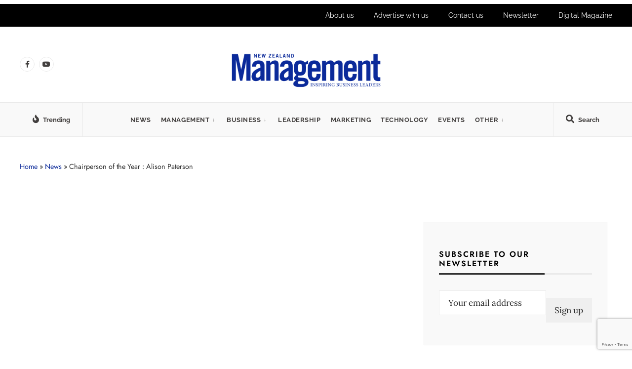

--- FILE ---
content_type: text/html; charset=utf-8
request_url: https://www.google.com/recaptcha/api2/anchor?ar=1&k=6Lch4W0pAAAAANKDIoPMcWUhxlz6ObCMKHOPNNou&co=aHR0cHM6Ly9tYW5hZ2VtZW50LmNvLm56OjQ0Mw..&hl=en&v=PoyoqOPhxBO7pBk68S4YbpHZ&size=invisible&anchor-ms=20000&execute-ms=30000&cb=cbuzbtr8r92
body_size: 48823
content:
<!DOCTYPE HTML><html dir="ltr" lang="en"><head><meta http-equiv="Content-Type" content="text/html; charset=UTF-8">
<meta http-equiv="X-UA-Compatible" content="IE=edge">
<title>reCAPTCHA</title>
<style type="text/css">
/* cyrillic-ext */
@font-face {
  font-family: 'Roboto';
  font-style: normal;
  font-weight: 400;
  font-stretch: 100%;
  src: url(//fonts.gstatic.com/s/roboto/v48/KFO7CnqEu92Fr1ME7kSn66aGLdTylUAMa3GUBHMdazTgWw.woff2) format('woff2');
  unicode-range: U+0460-052F, U+1C80-1C8A, U+20B4, U+2DE0-2DFF, U+A640-A69F, U+FE2E-FE2F;
}
/* cyrillic */
@font-face {
  font-family: 'Roboto';
  font-style: normal;
  font-weight: 400;
  font-stretch: 100%;
  src: url(//fonts.gstatic.com/s/roboto/v48/KFO7CnqEu92Fr1ME7kSn66aGLdTylUAMa3iUBHMdazTgWw.woff2) format('woff2');
  unicode-range: U+0301, U+0400-045F, U+0490-0491, U+04B0-04B1, U+2116;
}
/* greek-ext */
@font-face {
  font-family: 'Roboto';
  font-style: normal;
  font-weight: 400;
  font-stretch: 100%;
  src: url(//fonts.gstatic.com/s/roboto/v48/KFO7CnqEu92Fr1ME7kSn66aGLdTylUAMa3CUBHMdazTgWw.woff2) format('woff2');
  unicode-range: U+1F00-1FFF;
}
/* greek */
@font-face {
  font-family: 'Roboto';
  font-style: normal;
  font-weight: 400;
  font-stretch: 100%;
  src: url(//fonts.gstatic.com/s/roboto/v48/KFO7CnqEu92Fr1ME7kSn66aGLdTylUAMa3-UBHMdazTgWw.woff2) format('woff2');
  unicode-range: U+0370-0377, U+037A-037F, U+0384-038A, U+038C, U+038E-03A1, U+03A3-03FF;
}
/* math */
@font-face {
  font-family: 'Roboto';
  font-style: normal;
  font-weight: 400;
  font-stretch: 100%;
  src: url(//fonts.gstatic.com/s/roboto/v48/KFO7CnqEu92Fr1ME7kSn66aGLdTylUAMawCUBHMdazTgWw.woff2) format('woff2');
  unicode-range: U+0302-0303, U+0305, U+0307-0308, U+0310, U+0312, U+0315, U+031A, U+0326-0327, U+032C, U+032F-0330, U+0332-0333, U+0338, U+033A, U+0346, U+034D, U+0391-03A1, U+03A3-03A9, U+03B1-03C9, U+03D1, U+03D5-03D6, U+03F0-03F1, U+03F4-03F5, U+2016-2017, U+2034-2038, U+203C, U+2040, U+2043, U+2047, U+2050, U+2057, U+205F, U+2070-2071, U+2074-208E, U+2090-209C, U+20D0-20DC, U+20E1, U+20E5-20EF, U+2100-2112, U+2114-2115, U+2117-2121, U+2123-214F, U+2190, U+2192, U+2194-21AE, U+21B0-21E5, U+21F1-21F2, U+21F4-2211, U+2213-2214, U+2216-22FF, U+2308-230B, U+2310, U+2319, U+231C-2321, U+2336-237A, U+237C, U+2395, U+239B-23B7, U+23D0, U+23DC-23E1, U+2474-2475, U+25AF, U+25B3, U+25B7, U+25BD, U+25C1, U+25CA, U+25CC, U+25FB, U+266D-266F, U+27C0-27FF, U+2900-2AFF, U+2B0E-2B11, U+2B30-2B4C, U+2BFE, U+3030, U+FF5B, U+FF5D, U+1D400-1D7FF, U+1EE00-1EEFF;
}
/* symbols */
@font-face {
  font-family: 'Roboto';
  font-style: normal;
  font-weight: 400;
  font-stretch: 100%;
  src: url(//fonts.gstatic.com/s/roboto/v48/KFO7CnqEu92Fr1ME7kSn66aGLdTylUAMaxKUBHMdazTgWw.woff2) format('woff2');
  unicode-range: U+0001-000C, U+000E-001F, U+007F-009F, U+20DD-20E0, U+20E2-20E4, U+2150-218F, U+2190, U+2192, U+2194-2199, U+21AF, U+21E6-21F0, U+21F3, U+2218-2219, U+2299, U+22C4-22C6, U+2300-243F, U+2440-244A, U+2460-24FF, U+25A0-27BF, U+2800-28FF, U+2921-2922, U+2981, U+29BF, U+29EB, U+2B00-2BFF, U+4DC0-4DFF, U+FFF9-FFFB, U+10140-1018E, U+10190-1019C, U+101A0, U+101D0-101FD, U+102E0-102FB, U+10E60-10E7E, U+1D2C0-1D2D3, U+1D2E0-1D37F, U+1F000-1F0FF, U+1F100-1F1AD, U+1F1E6-1F1FF, U+1F30D-1F30F, U+1F315, U+1F31C, U+1F31E, U+1F320-1F32C, U+1F336, U+1F378, U+1F37D, U+1F382, U+1F393-1F39F, U+1F3A7-1F3A8, U+1F3AC-1F3AF, U+1F3C2, U+1F3C4-1F3C6, U+1F3CA-1F3CE, U+1F3D4-1F3E0, U+1F3ED, U+1F3F1-1F3F3, U+1F3F5-1F3F7, U+1F408, U+1F415, U+1F41F, U+1F426, U+1F43F, U+1F441-1F442, U+1F444, U+1F446-1F449, U+1F44C-1F44E, U+1F453, U+1F46A, U+1F47D, U+1F4A3, U+1F4B0, U+1F4B3, U+1F4B9, U+1F4BB, U+1F4BF, U+1F4C8-1F4CB, U+1F4D6, U+1F4DA, U+1F4DF, U+1F4E3-1F4E6, U+1F4EA-1F4ED, U+1F4F7, U+1F4F9-1F4FB, U+1F4FD-1F4FE, U+1F503, U+1F507-1F50B, U+1F50D, U+1F512-1F513, U+1F53E-1F54A, U+1F54F-1F5FA, U+1F610, U+1F650-1F67F, U+1F687, U+1F68D, U+1F691, U+1F694, U+1F698, U+1F6AD, U+1F6B2, U+1F6B9-1F6BA, U+1F6BC, U+1F6C6-1F6CF, U+1F6D3-1F6D7, U+1F6E0-1F6EA, U+1F6F0-1F6F3, U+1F6F7-1F6FC, U+1F700-1F7FF, U+1F800-1F80B, U+1F810-1F847, U+1F850-1F859, U+1F860-1F887, U+1F890-1F8AD, U+1F8B0-1F8BB, U+1F8C0-1F8C1, U+1F900-1F90B, U+1F93B, U+1F946, U+1F984, U+1F996, U+1F9E9, U+1FA00-1FA6F, U+1FA70-1FA7C, U+1FA80-1FA89, U+1FA8F-1FAC6, U+1FACE-1FADC, U+1FADF-1FAE9, U+1FAF0-1FAF8, U+1FB00-1FBFF;
}
/* vietnamese */
@font-face {
  font-family: 'Roboto';
  font-style: normal;
  font-weight: 400;
  font-stretch: 100%;
  src: url(//fonts.gstatic.com/s/roboto/v48/KFO7CnqEu92Fr1ME7kSn66aGLdTylUAMa3OUBHMdazTgWw.woff2) format('woff2');
  unicode-range: U+0102-0103, U+0110-0111, U+0128-0129, U+0168-0169, U+01A0-01A1, U+01AF-01B0, U+0300-0301, U+0303-0304, U+0308-0309, U+0323, U+0329, U+1EA0-1EF9, U+20AB;
}
/* latin-ext */
@font-face {
  font-family: 'Roboto';
  font-style: normal;
  font-weight: 400;
  font-stretch: 100%;
  src: url(//fonts.gstatic.com/s/roboto/v48/KFO7CnqEu92Fr1ME7kSn66aGLdTylUAMa3KUBHMdazTgWw.woff2) format('woff2');
  unicode-range: U+0100-02BA, U+02BD-02C5, U+02C7-02CC, U+02CE-02D7, U+02DD-02FF, U+0304, U+0308, U+0329, U+1D00-1DBF, U+1E00-1E9F, U+1EF2-1EFF, U+2020, U+20A0-20AB, U+20AD-20C0, U+2113, U+2C60-2C7F, U+A720-A7FF;
}
/* latin */
@font-face {
  font-family: 'Roboto';
  font-style: normal;
  font-weight: 400;
  font-stretch: 100%;
  src: url(//fonts.gstatic.com/s/roboto/v48/KFO7CnqEu92Fr1ME7kSn66aGLdTylUAMa3yUBHMdazQ.woff2) format('woff2');
  unicode-range: U+0000-00FF, U+0131, U+0152-0153, U+02BB-02BC, U+02C6, U+02DA, U+02DC, U+0304, U+0308, U+0329, U+2000-206F, U+20AC, U+2122, U+2191, U+2193, U+2212, U+2215, U+FEFF, U+FFFD;
}
/* cyrillic-ext */
@font-face {
  font-family: 'Roboto';
  font-style: normal;
  font-weight: 500;
  font-stretch: 100%;
  src: url(//fonts.gstatic.com/s/roboto/v48/KFO7CnqEu92Fr1ME7kSn66aGLdTylUAMa3GUBHMdazTgWw.woff2) format('woff2');
  unicode-range: U+0460-052F, U+1C80-1C8A, U+20B4, U+2DE0-2DFF, U+A640-A69F, U+FE2E-FE2F;
}
/* cyrillic */
@font-face {
  font-family: 'Roboto';
  font-style: normal;
  font-weight: 500;
  font-stretch: 100%;
  src: url(//fonts.gstatic.com/s/roboto/v48/KFO7CnqEu92Fr1ME7kSn66aGLdTylUAMa3iUBHMdazTgWw.woff2) format('woff2');
  unicode-range: U+0301, U+0400-045F, U+0490-0491, U+04B0-04B1, U+2116;
}
/* greek-ext */
@font-face {
  font-family: 'Roboto';
  font-style: normal;
  font-weight: 500;
  font-stretch: 100%;
  src: url(//fonts.gstatic.com/s/roboto/v48/KFO7CnqEu92Fr1ME7kSn66aGLdTylUAMa3CUBHMdazTgWw.woff2) format('woff2');
  unicode-range: U+1F00-1FFF;
}
/* greek */
@font-face {
  font-family: 'Roboto';
  font-style: normal;
  font-weight: 500;
  font-stretch: 100%;
  src: url(//fonts.gstatic.com/s/roboto/v48/KFO7CnqEu92Fr1ME7kSn66aGLdTylUAMa3-UBHMdazTgWw.woff2) format('woff2');
  unicode-range: U+0370-0377, U+037A-037F, U+0384-038A, U+038C, U+038E-03A1, U+03A3-03FF;
}
/* math */
@font-face {
  font-family: 'Roboto';
  font-style: normal;
  font-weight: 500;
  font-stretch: 100%;
  src: url(//fonts.gstatic.com/s/roboto/v48/KFO7CnqEu92Fr1ME7kSn66aGLdTylUAMawCUBHMdazTgWw.woff2) format('woff2');
  unicode-range: U+0302-0303, U+0305, U+0307-0308, U+0310, U+0312, U+0315, U+031A, U+0326-0327, U+032C, U+032F-0330, U+0332-0333, U+0338, U+033A, U+0346, U+034D, U+0391-03A1, U+03A3-03A9, U+03B1-03C9, U+03D1, U+03D5-03D6, U+03F0-03F1, U+03F4-03F5, U+2016-2017, U+2034-2038, U+203C, U+2040, U+2043, U+2047, U+2050, U+2057, U+205F, U+2070-2071, U+2074-208E, U+2090-209C, U+20D0-20DC, U+20E1, U+20E5-20EF, U+2100-2112, U+2114-2115, U+2117-2121, U+2123-214F, U+2190, U+2192, U+2194-21AE, U+21B0-21E5, U+21F1-21F2, U+21F4-2211, U+2213-2214, U+2216-22FF, U+2308-230B, U+2310, U+2319, U+231C-2321, U+2336-237A, U+237C, U+2395, U+239B-23B7, U+23D0, U+23DC-23E1, U+2474-2475, U+25AF, U+25B3, U+25B7, U+25BD, U+25C1, U+25CA, U+25CC, U+25FB, U+266D-266F, U+27C0-27FF, U+2900-2AFF, U+2B0E-2B11, U+2B30-2B4C, U+2BFE, U+3030, U+FF5B, U+FF5D, U+1D400-1D7FF, U+1EE00-1EEFF;
}
/* symbols */
@font-face {
  font-family: 'Roboto';
  font-style: normal;
  font-weight: 500;
  font-stretch: 100%;
  src: url(//fonts.gstatic.com/s/roboto/v48/KFO7CnqEu92Fr1ME7kSn66aGLdTylUAMaxKUBHMdazTgWw.woff2) format('woff2');
  unicode-range: U+0001-000C, U+000E-001F, U+007F-009F, U+20DD-20E0, U+20E2-20E4, U+2150-218F, U+2190, U+2192, U+2194-2199, U+21AF, U+21E6-21F0, U+21F3, U+2218-2219, U+2299, U+22C4-22C6, U+2300-243F, U+2440-244A, U+2460-24FF, U+25A0-27BF, U+2800-28FF, U+2921-2922, U+2981, U+29BF, U+29EB, U+2B00-2BFF, U+4DC0-4DFF, U+FFF9-FFFB, U+10140-1018E, U+10190-1019C, U+101A0, U+101D0-101FD, U+102E0-102FB, U+10E60-10E7E, U+1D2C0-1D2D3, U+1D2E0-1D37F, U+1F000-1F0FF, U+1F100-1F1AD, U+1F1E6-1F1FF, U+1F30D-1F30F, U+1F315, U+1F31C, U+1F31E, U+1F320-1F32C, U+1F336, U+1F378, U+1F37D, U+1F382, U+1F393-1F39F, U+1F3A7-1F3A8, U+1F3AC-1F3AF, U+1F3C2, U+1F3C4-1F3C6, U+1F3CA-1F3CE, U+1F3D4-1F3E0, U+1F3ED, U+1F3F1-1F3F3, U+1F3F5-1F3F7, U+1F408, U+1F415, U+1F41F, U+1F426, U+1F43F, U+1F441-1F442, U+1F444, U+1F446-1F449, U+1F44C-1F44E, U+1F453, U+1F46A, U+1F47D, U+1F4A3, U+1F4B0, U+1F4B3, U+1F4B9, U+1F4BB, U+1F4BF, U+1F4C8-1F4CB, U+1F4D6, U+1F4DA, U+1F4DF, U+1F4E3-1F4E6, U+1F4EA-1F4ED, U+1F4F7, U+1F4F9-1F4FB, U+1F4FD-1F4FE, U+1F503, U+1F507-1F50B, U+1F50D, U+1F512-1F513, U+1F53E-1F54A, U+1F54F-1F5FA, U+1F610, U+1F650-1F67F, U+1F687, U+1F68D, U+1F691, U+1F694, U+1F698, U+1F6AD, U+1F6B2, U+1F6B9-1F6BA, U+1F6BC, U+1F6C6-1F6CF, U+1F6D3-1F6D7, U+1F6E0-1F6EA, U+1F6F0-1F6F3, U+1F6F7-1F6FC, U+1F700-1F7FF, U+1F800-1F80B, U+1F810-1F847, U+1F850-1F859, U+1F860-1F887, U+1F890-1F8AD, U+1F8B0-1F8BB, U+1F8C0-1F8C1, U+1F900-1F90B, U+1F93B, U+1F946, U+1F984, U+1F996, U+1F9E9, U+1FA00-1FA6F, U+1FA70-1FA7C, U+1FA80-1FA89, U+1FA8F-1FAC6, U+1FACE-1FADC, U+1FADF-1FAE9, U+1FAF0-1FAF8, U+1FB00-1FBFF;
}
/* vietnamese */
@font-face {
  font-family: 'Roboto';
  font-style: normal;
  font-weight: 500;
  font-stretch: 100%;
  src: url(//fonts.gstatic.com/s/roboto/v48/KFO7CnqEu92Fr1ME7kSn66aGLdTylUAMa3OUBHMdazTgWw.woff2) format('woff2');
  unicode-range: U+0102-0103, U+0110-0111, U+0128-0129, U+0168-0169, U+01A0-01A1, U+01AF-01B0, U+0300-0301, U+0303-0304, U+0308-0309, U+0323, U+0329, U+1EA0-1EF9, U+20AB;
}
/* latin-ext */
@font-face {
  font-family: 'Roboto';
  font-style: normal;
  font-weight: 500;
  font-stretch: 100%;
  src: url(//fonts.gstatic.com/s/roboto/v48/KFO7CnqEu92Fr1ME7kSn66aGLdTylUAMa3KUBHMdazTgWw.woff2) format('woff2');
  unicode-range: U+0100-02BA, U+02BD-02C5, U+02C7-02CC, U+02CE-02D7, U+02DD-02FF, U+0304, U+0308, U+0329, U+1D00-1DBF, U+1E00-1E9F, U+1EF2-1EFF, U+2020, U+20A0-20AB, U+20AD-20C0, U+2113, U+2C60-2C7F, U+A720-A7FF;
}
/* latin */
@font-face {
  font-family: 'Roboto';
  font-style: normal;
  font-weight: 500;
  font-stretch: 100%;
  src: url(//fonts.gstatic.com/s/roboto/v48/KFO7CnqEu92Fr1ME7kSn66aGLdTylUAMa3yUBHMdazQ.woff2) format('woff2');
  unicode-range: U+0000-00FF, U+0131, U+0152-0153, U+02BB-02BC, U+02C6, U+02DA, U+02DC, U+0304, U+0308, U+0329, U+2000-206F, U+20AC, U+2122, U+2191, U+2193, U+2212, U+2215, U+FEFF, U+FFFD;
}
/* cyrillic-ext */
@font-face {
  font-family: 'Roboto';
  font-style: normal;
  font-weight: 900;
  font-stretch: 100%;
  src: url(//fonts.gstatic.com/s/roboto/v48/KFO7CnqEu92Fr1ME7kSn66aGLdTylUAMa3GUBHMdazTgWw.woff2) format('woff2');
  unicode-range: U+0460-052F, U+1C80-1C8A, U+20B4, U+2DE0-2DFF, U+A640-A69F, U+FE2E-FE2F;
}
/* cyrillic */
@font-face {
  font-family: 'Roboto';
  font-style: normal;
  font-weight: 900;
  font-stretch: 100%;
  src: url(//fonts.gstatic.com/s/roboto/v48/KFO7CnqEu92Fr1ME7kSn66aGLdTylUAMa3iUBHMdazTgWw.woff2) format('woff2');
  unicode-range: U+0301, U+0400-045F, U+0490-0491, U+04B0-04B1, U+2116;
}
/* greek-ext */
@font-face {
  font-family: 'Roboto';
  font-style: normal;
  font-weight: 900;
  font-stretch: 100%;
  src: url(//fonts.gstatic.com/s/roboto/v48/KFO7CnqEu92Fr1ME7kSn66aGLdTylUAMa3CUBHMdazTgWw.woff2) format('woff2');
  unicode-range: U+1F00-1FFF;
}
/* greek */
@font-face {
  font-family: 'Roboto';
  font-style: normal;
  font-weight: 900;
  font-stretch: 100%;
  src: url(//fonts.gstatic.com/s/roboto/v48/KFO7CnqEu92Fr1ME7kSn66aGLdTylUAMa3-UBHMdazTgWw.woff2) format('woff2');
  unicode-range: U+0370-0377, U+037A-037F, U+0384-038A, U+038C, U+038E-03A1, U+03A3-03FF;
}
/* math */
@font-face {
  font-family: 'Roboto';
  font-style: normal;
  font-weight: 900;
  font-stretch: 100%;
  src: url(//fonts.gstatic.com/s/roboto/v48/KFO7CnqEu92Fr1ME7kSn66aGLdTylUAMawCUBHMdazTgWw.woff2) format('woff2');
  unicode-range: U+0302-0303, U+0305, U+0307-0308, U+0310, U+0312, U+0315, U+031A, U+0326-0327, U+032C, U+032F-0330, U+0332-0333, U+0338, U+033A, U+0346, U+034D, U+0391-03A1, U+03A3-03A9, U+03B1-03C9, U+03D1, U+03D5-03D6, U+03F0-03F1, U+03F4-03F5, U+2016-2017, U+2034-2038, U+203C, U+2040, U+2043, U+2047, U+2050, U+2057, U+205F, U+2070-2071, U+2074-208E, U+2090-209C, U+20D0-20DC, U+20E1, U+20E5-20EF, U+2100-2112, U+2114-2115, U+2117-2121, U+2123-214F, U+2190, U+2192, U+2194-21AE, U+21B0-21E5, U+21F1-21F2, U+21F4-2211, U+2213-2214, U+2216-22FF, U+2308-230B, U+2310, U+2319, U+231C-2321, U+2336-237A, U+237C, U+2395, U+239B-23B7, U+23D0, U+23DC-23E1, U+2474-2475, U+25AF, U+25B3, U+25B7, U+25BD, U+25C1, U+25CA, U+25CC, U+25FB, U+266D-266F, U+27C0-27FF, U+2900-2AFF, U+2B0E-2B11, U+2B30-2B4C, U+2BFE, U+3030, U+FF5B, U+FF5D, U+1D400-1D7FF, U+1EE00-1EEFF;
}
/* symbols */
@font-face {
  font-family: 'Roboto';
  font-style: normal;
  font-weight: 900;
  font-stretch: 100%;
  src: url(//fonts.gstatic.com/s/roboto/v48/KFO7CnqEu92Fr1ME7kSn66aGLdTylUAMaxKUBHMdazTgWw.woff2) format('woff2');
  unicode-range: U+0001-000C, U+000E-001F, U+007F-009F, U+20DD-20E0, U+20E2-20E4, U+2150-218F, U+2190, U+2192, U+2194-2199, U+21AF, U+21E6-21F0, U+21F3, U+2218-2219, U+2299, U+22C4-22C6, U+2300-243F, U+2440-244A, U+2460-24FF, U+25A0-27BF, U+2800-28FF, U+2921-2922, U+2981, U+29BF, U+29EB, U+2B00-2BFF, U+4DC0-4DFF, U+FFF9-FFFB, U+10140-1018E, U+10190-1019C, U+101A0, U+101D0-101FD, U+102E0-102FB, U+10E60-10E7E, U+1D2C0-1D2D3, U+1D2E0-1D37F, U+1F000-1F0FF, U+1F100-1F1AD, U+1F1E6-1F1FF, U+1F30D-1F30F, U+1F315, U+1F31C, U+1F31E, U+1F320-1F32C, U+1F336, U+1F378, U+1F37D, U+1F382, U+1F393-1F39F, U+1F3A7-1F3A8, U+1F3AC-1F3AF, U+1F3C2, U+1F3C4-1F3C6, U+1F3CA-1F3CE, U+1F3D4-1F3E0, U+1F3ED, U+1F3F1-1F3F3, U+1F3F5-1F3F7, U+1F408, U+1F415, U+1F41F, U+1F426, U+1F43F, U+1F441-1F442, U+1F444, U+1F446-1F449, U+1F44C-1F44E, U+1F453, U+1F46A, U+1F47D, U+1F4A3, U+1F4B0, U+1F4B3, U+1F4B9, U+1F4BB, U+1F4BF, U+1F4C8-1F4CB, U+1F4D6, U+1F4DA, U+1F4DF, U+1F4E3-1F4E6, U+1F4EA-1F4ED, U+1F4F7, U+1F4F9-1F4FB, U+1F4FD-1F4FE, U+1F503, U+1F507-1F50B, U+1F50D, U+1F512-1F513, U+1F53E-1F54A, U+1F54F-1F5FA, U+1F610, U+1F650-1F67F, U+1F687, U+1F68D, U+1F691, U+1F694, U+1F698, U+1F6AD, U+1F6B2, U+1F6B9-1F6BA, U+1F6BC, U+1F6C6-1F6CF, U+1F6D3-1F6D7, U+1F6E0-1F6EA, U+1F6F0-1F6F3, U+1F6F7-1F6FC, U+1F700-1F7FF, U+1F800-1F80B, U+1F810-1F847, U+1F850-1F859, U+1F860-1F887, U+1F890-1F8AD, U+1F8B0-1F8BB, U+1F8C0-1F8C1, U+1F900-1F90B, U+1F93B, U+1F946, U+1F984, U+1F996, U+1F9E9, U+1FA00-1FA6F, U+1FA70-1FA7C, U+1FA80-1FA89, U+1FA8F-1FAC6, U+1FACE-1FADC, U+1FADF-1FAE9, U+1FAF0-1FAF8, U+1FB00-1FBFF;
}
/* vietnamese */
@font-face {
  font-family: 'Roboto';
  font-style: normal;
  font-weight: 900;
  font-stretch: 100%;
  src: url(//fonts.gstatic.com/s/roboto/v48/KFO7CnqEu92Fr1ME7kSn66aGLdTylUAMa3OUBHMdazTgWw.woff2) format('woff2');
  unicode-range: U+0102-0103, U+0110-0111, U+0128-0129, U+0168-0169, U+01A0-01A1, U+01AF-01B0, U+0300-0301, U+0303-0304, U+0308-0309, U+0323, U+0329, U+1EA0-1EF9, U+20AB;
}
/* latin-ext */
@font-face {
  font-family: 'Roboto';
  font-style: normal;
  font-weight: 900;
  font-stretch: 100%;
  src: url(//fonts.gstatic.com/s/roboto/v48/KFO7CnqEu92Fr1ME7kSn66aGLdTylUAMa3KUBHMdazTgWw.woff2) format('woff2');
  unicode-range: U+0100-02BA, U+02BD-02C5, U+02C7-02CC, U+02CE-02D7, U+02DD-02FF, U+0304, U+0308, U+0329, U+1D00-1DBF, U+1E00-1E9F, U+1EF2-1EFF, U+2020, U+20A0-20AB, U+20AD-20C0, U+2113, U+2C60-2C7F, U+A720-A7FF;
}
/* latin */
@font-face {
  font-family: 'Roboto';
  font-style: normal;
  font-weight: 900;
  font-stretch: 100%;
  src: url(//fonts.gstatic.com/s/roboto/v48/KFO7CnqEu92Fr1ME7kSn66aGLdTylUAMa3yUBHMdazQ.woff2) format('woff2');
  unicode-range: U+0000-00FF, U+0131, U+0152-0153, U+02BB-02BC, U+02C6, U+02DA, U+02DC, U+0304, U+0308, U+0329, U+2000-206F, U+20AC, U+2122, U+2191, U+2193, U+2212, U+2215, U+FEFF, U+FFFD;
}

</style>
<link rel="stylesheet" type="text/css" href="https://www.gstatic.com/recaptcha/releases/PoyoqOPhxBO7pBk68S4YbpHZ/styles__ltr.css">
<script nonce="5CggHc-PyrMBlGlnA5FU_g" type="text/javascript">window['__recaptcha_api'] = 'https://www.google.com/recaptcha/api2/';</script>
<script type="text/javascript" src="https://www.gstatic.com/recaptcha/releases/PoyoqOPhxBO7pBk68S4YbpHZ/recaptcha__en.js" nonce="5CggHc-PyrMBlGlnA5FU_g">
      
    </script></head>
<body><div id="rc-anchor-alert" class="rc-anchor-alert"></div>
<input type="hidden" id="recaptcha-token" value="[base64]">
<script type="text/javascript" nonce="5CggHc-PyrMBlGlnA5FU_g">
      recaptcha.anchor.Main.init("[\x22ainput\x22,[\x22bgdata\x22,\x22\x22,\[base64]/[base64]/[base64]/[base64]/[base64]/[base64]/[base64]/[base64]/[base64]/[base64]\\u003d\x22,\[base64]\x22,\[base64]/DnlVJW8Kzw5nDgMOfBcK4w7RfG0E3DcO/wp/CqxTDpD7CusO4eUN2wrQNwpZjd8KsegjCosOOw77CpDvCp0pJw6PDjknDhCTCgRV0wovDr8Oowp8Ww6kFQ8KiKGrCjcK6AMOhwrbDqQkQwonDoMKBATwmRMOhC0wNQMOgZXXDl8Ktw6HDrGtoDwoOw7fCgMOZw4RNwrPDnlrCiBJ/w7zCnQlQwrgqXCUlUFXCk8K/w6HCr8Kuw7INNjHCpwB6wolhN8Khc8K1wqnCgBQFThDCi27Dj00Jw6kKw4nDqCtHSHtRDcKaw4pMw754wrIYw7HDrSDCrSzCrMKKwq/Dkjg/ZsKZwqvDjxkEbMO7w47DkMKHw6vDoljCkVNUdMOfFcKnCMKxw4fDn8KiNRl4woXCtsO/[base64]/CiFJ3QHrDqTzDvMK2C8KJfxIXw6A5cQ7CtVBuwrkaw7nDp8K7H1LCvUfDl8KbRsKjbMO2w6wVWcOIKcKIZ1PDqhRLMcOCwrXCkzIYw7jDrcOKeMKGQMKcEX0Fwo5Zw4tIw6Q6CCwDUWDClSjCucOCNwdAw7rCoMOowoPCtDJaw6IfwrPDoCrDgTI2wo/CiMOSC8OEYsKkw7BgTcK4wqUlwovCmsO5RzIhV8OMNcKyw5fDh1cDw5Z3wqfCqUfDn3lTeMKRw6Mxw5wkKmPDusOdTl/[base64]/Dn8OBwr8aOxE+wpzDl1tdRsK2wqk4esKIHGHCsx/[base64]/DicKuWMKQw4lifiADAGZrXcORUWXCtsOVRcKow6fDqMOIFsOZw55KwpPCncODw6Uiw5BvE8OyNzBdw49aX8OXw6AQwqc3wrbCnMKbw5PCklPDhsKEccOCbGx7dHJ4SsOVZcOww5pBw63DssKIwrvDpcKBw5jCnUZhXxs6PyVZWV1jw4HDkMOZD8OEdjzCkk3Ds8O0wr/DlhnDu8Kcwq95IgrDrjdDwrdYGsOcw60uwqVHGGjDjsO3J8OdwoJhTxsRw6zCqMOhJiLCt8OSw4TDqVfDjMK7AFI3wr1kw5Y0VMOmwpRKYlHCizBuw5cqYcOCV1/CkR/ClhvCoVZgAsKYC8KhWsODH8O3b8O0w6YLClV4Fy3CjcOISgzDnMKlw5/DkzPCjcOIw7BWfC/DlH7CtQB2wqc0WsKhZ8OMwpNPfWwFYsOiwrdaIsKYSDHDqg/[base64]/Dn8Kiw4nDncK/YMKPZl5KSxrDpMK/MznDoAwNwqvDqlJLw4tzO3VlGg1owqfDoMKofgkAwrXCoH5Yw7IxwpDCksOzfTTDncKewr/Cl3LDvQRYw7HCvsK2JsKjwqvCv8O6w5BgwpxweMOLOsOdNsOtw5nDgsKmw7/[base64]/Cn8KiDsOLDnpvCMKoAsOfwqTDm1HCi8OOZsKNMD7CvcK8woPDr8KHXTjCpMOfUsKvwpBpwq7CqcOjwpjCpsOHQi3CtFrCncO2wqgawoLCu8KgPzIuUHNPwq7DuUxaMXTCh19iwprDrMK7w5c0BcOIwpx5wpRbwrgaSi/[base64]/wqrDqwnDmjlsw6wZw4YwN8OtwrdsbiXCuMK4ZXQYw5nDs8KJw73Ck8OzwozDknPDmQ7CnFTDu0zDosKLW2LCikk0IsK1w74pw5PCk33CiMKqGn/Dk3nDi8OKe8OIPMKFwqPClXcow6d8wrMiCMKmwr5Fwr7Ds0XDuMKwN07CmAVsRcOyEWbDoAgkFGkdWMKvwpPCmcOhw7tQI13CusKCTT9Ew581P3nCnFDCpcKTfMK7esK/[base64]/DnwIwBMOuwpBew7nCsMOdwqzCgggaNsOla8OvXyRBCsOjwp4Hwq3CpytbwrAww5JowpnCnhVMJhBGIcKmwrfDjh7Cu8K0wrvChBzCi3zDi2cEwpfDox5dwrHDrGYYPsO/IBMLJsKLBsKVX2bCqMKOF8OIwonDksKPBBNDwoZ9QTVIw5R1w6TCrcOMw73DgAzDu8Kuwq94YsOfUW/Ck8OIfFd/wqDCkXrCjsK1LcKhQ0Q2G2bDusOhw6LCiXfCpQrDt8Odwqo4DcOswrDCkD/Ckjc6w7RBJsKKw7HCncKAw7XCvMK8PwzDvsKfAi7CjUp7PsKkwrIzLlEFfXxiwptow6Q5Mls2wrHDo8OiNnDCqj0Za8OXTHLDpMK2PMO1wrsyPlnDqsKDdXjCtcKmQWd/d8KCNsOdBsKew7nCjcOjw79/dsOmK8Oqw6BYPkbDlcKGd2rCtCVowo4zw61kFXrCj3BMwrAkUTfCrwnCqMOFwpM6w6gjP8KgTsK1aMOrTMO9w7PDtsKlw7nCvHg/w7t7NENKeiU+HcK8b8KDJcKXa8OZUAkfwrQ4wr3CqcOBP8K+ecKNwrN0B8OEwoV4w4TCmMOqwplMw6s9wpXDmhcReDbDlcO2IcKuwpzDhMKwbsKgXsOlck3Dq8KdwqjClkx/w5PCtMOoBMKZwosSAcKpw4jDpXgHJHkSw7Mkb3jDigo4w7/[base64]/EyQewrDDiBtnwrhdwqHDkcKvwpxwOVEUZMO9wqtVwrwTDRFYY8OWw54qZX8STjrCrm7DhSkFw7DCuBvDh8OJPjtZbsKYw7jDqH7CgVl4Kx3CksO0wrU4wq1cGsK5w53Ds8OawofDjcO9wprCkcKNIMOjwpXCu2fCjMOVwqAFUMOsPBdWwprCl8O/w7vCpBvChE18w6HDtnMTw6NYw4bDhcO4Ey3Ck8Oew5B+woPCnWclfhPCiE/DscKuw6/Cm8K1PsKMw5ZWBMOMw5TCh8OffjXDrQ7CllZ6w4jCgDLCvsO8N3MQNGLCv8O3bsKHUSfCtwXCoMONwr0FwqbCrQ/DoGNKw7bCpEnCvzfDuMOhe8K9wqLDnlE1DE/DhDQ9OcOzPcOTVUZ1BWPDsBA4UGXDkBwow70owr3Dt8O1dcO4wpnChMOHwrTCt0txMcKKXWzCtSonw5bCicKeSmQbSsKswpQRw6ggJj/DoMKIDMKlDR7DvHLDvsOCw4hBLHYlSGpsw4NWwoN2wp/Cn8Kpw6jCvCDCnCZ+YcKGw6MEJh/[base64]/WMOZwp/CiFpYw7vDlU3CuMKIJsOvIcObw48iCcK7HcKzw4I1CMOAw4fDucKCY2g8w7xAV8KVwr9pw5QnwpDDvxPDgnvChcKvw6LCn8KrwojDmSnChMKVwqrCt8OXWMKnQFYJeRFpMAXDuXwrwrjCp2zCmsKUYhMFK8KUUFDCpgLCi1/Ct8KGHMKqLCvCt8OoPx/[base64]/[base64]/XHzCs8K7NSHCjmPDh0rDmUfDnEFhNcKgegg1w6nCtsKrw5NGwpBXQcO8UW7CpA7CrsO3wqtDdADDmsOcw6wvXMKBwojDrsKzWMOLwo/ChzU0wpTClHF2PsOSwrnCncOLI8K7PMOMw4QiUcKBw5J/[base64]/DkRzCiMOhwr1sw6FqIMKIaFTDgw5xa8KwR0BTwo/[base64]/[base64]/JsK8w5FJIcOAdibCuWpcwqcOw6bDpzp2wox6f8ObWHXCuwvCvVx/CmpQwpVBwp3Ct09ewqJhw6V/HwnCrcOLAMOjwqrClVICbQBKOwnDucOMw5zDisKCw6Z6ZMO6SU1owpHDgCFRw4bDicKLCCvDpsKWw5YeBnPCtB5Jw5AJwpnClHouVMORQmNrw5IsCsKewrEqwqhsfcOEUcOYw6AgDSPCtFnDrMOWdMKKLcOQOsKHwo/Dk8KNwrg2w7XDi2wxw7nDpxPCukhMw7AQLsK2Xi/ChsO7wrPDrMOtVcKuV8KTD2Ixw7I4wpIJCsOtw6LDjmzCvAdYM8KIL8K8wq/Cr8KOwq/[base64]/DrcKnw7d4wpzCh0M4wpbCiDzCuMKowpJWw7seAMKoBSlcw4HDgx/CjWbDlGbDvlbCgMKCIEZowoQEw4PCjBTCmsOsw7AxwpFuAsOiwpLDlMK4wpDCoDIswrjDkcOkGBATwqvCiApqLnJJw5DCt3Y1SjXCpyrCkTDCpsOmwpHClm/[base64]/wqJEw6fCkAjDmh7CumbCq8O6asKpw4t4w6/Cr8OYMcKfAj44VsKuAAEqe8OOIsK4cMOeC8OSwqXDhWfDtcKIw7rConHDhAdlKWDCmAtJw4dIw7tkwoXCkxzDgyvDksKvH8OkwoZGwoLDmsKbw5nCvHwfT8KhN8KAw7DCocKiKB9pIXrCjHUtwpDDumNww4/CplLDo1hQw50UVUPCl8OswqMvw7jDnkJnH8OaLcKJHsKjTANfCsKtW8Osw7FFdi7DtGDCmsKlRClJJAlDwoETIcKdw7h7wpzCvmhEwrHDkyPDuMKPwpXDjQLDjjHDhx1zwrTDjzYKZsO2I3rCqhTDtsK8w7QQORULw6A/[base64]/Dq8O7woRabWvDucO3GxE0FiVhwpDDrhRsw4fCh8KaV8OdN1Nwwoo+J8Kiw6vCusOEwrPDo8OFHkY/JHxAP30CwqjDrWhMZsOKwo0Cwp5BDMKoC8O7EMKNw6LCtMKGGMOqw53Cn8Kpw7kMw6csw6Q6ZcK6fyFPwpvDicOUwoLCp8OZwqPDkXzCuX3DvMKWwqACwrbCgsKdXsKFwoZ6DsOXw5HClCYSM8KKwp8qw5UhwpfDtsKvwr0/HsKhV8Olw5zDvA3Cr0PDnVFFQzoCGSjCmsKUBcKqBH8SP0/DljV0Dz8/[base64]/DrWp+w5pjbsKFKkB6wpvCgsKEw4/DtsKMw4bDqG5pDMKBw5LCrsODNVBaw7nDqH9Ww4DDm0p+w7zDncOeDD/[base64]/Cq8KbwoPDuxV1w6xbw4zCtcOqwpkpTcOUwp3CiirCmQLDssOvw4lpU8KZwq4aw7fDj8KCwrLCpRPCpWIGKsOFwrd7WMKfNsKuSz1nR252w4nDiMK1Q2sNTsOtwogrw4gyw6k0IyxpZjMmUcKPb8OCwq/DkcKGworCvmTDoMKGBMKkAMKmFMKsw43DgcKVw7zCvzvCuiMlPWdgUmLDrMOGWcKhcsKDIsK1w5M9IHtfZ3bCiSfCjUxOwqDDknptWMKAw6LDkcK8wr4yw6gywoPCtcKdwozCmsOXAcKyw5DDjcKLwoYEc2nCl8Kow7LDvcOHKWfDv8OWwprDgsKrfQ/DowQPwqhOY8KxwrnDnSRgw6QiXsOgVycXeFw7woLDmn5wUMKNSMOALnI6DlRPaMKbw6jCoMKELMK7I3Y2XXPCmH80ej/DsMOAwrHChhvDhkXDrMKPwqHCiifDgUDCp8OMD8OqCMKBwp/[base64]/CmcKmXMKkwpIhwohpJX5Lw40AKcKBwpMVI090woYAw6LCkE7Cs8KVPFoww6HCszpUL8ODwpvDlMO/w6DCo0jDrsKASWhiwq3DtG5yL8OXw5VrwqPChsOYwrtKw7JpwrvCj0RebTLDi8KyABJBw6DCp8KyOkR/wrXCkkzCpSg7GErCnEk6BjTColLChyEMQmzCk8OHw7nCnxTDuEYOA8Kkw4IJFsOGwqcTw57Dj8OWGidlwozClV3CqSjDgknCqyUpEsOYNsOLw6gsw4rDnk1GwojCjsOTw5DDr3HDvQdoCEnCvcKjwqRbJnlwUMKcw4zDoGbDqBRCIx/[base64]/DsMOYwo3DhsO4w54MwqPDncOzw7LDjVXDrsKTw5/DlxTCv8KFwqvDk8OeBwPDjcKXF8OIwqgSQsKXJMOrT8K+ZEhWw64lbMKsTETDokDDuVHCs8O2ej/CinHCgcOkwrfCmk3Ch8OTw6oIK2N6wrFVw4FFwr3DhMKxCcKKIMK1fArCt8KcZMOgYStcwrPDksK1wo/DsMK5w7bCnsKOwp1qwp3DtsKbccKxacO8w5xkwpUbwrY2EEfDsMOxacONw7hNwr5vwp8zDjRDw4p0w4x7CsOLJVpcwr3DhMO+w63Cu8KZVB7CsBHDtXzDhWfDrMOWZcKBK1LDjMOEGsOcw4NwIX3DmwPDnkTCsDYjw7PCqglbw6jCjMKAwr4Hwq9zJgDCssKYwrF/L1QyKcKDwrrDk8KHLsOEHMKswoYDN8OLwpPDscKoEwF1w6PChhhgVTtFw6PCrsOrE8OcdwjCgnBmwp5VFU7CpsKhw5JIZzZ+CcOtw4k2eMKONcKwwp5qw79RThHCu3lhwqjCkMKxNkAhw4k5wrIpEMK+w7jCjSnDh8OcSsOJwoTCtztCLhzDlMOewrXCpk/Dhmc+wot2OnTDn8OkwpM5Y8OdLcK9C1RHwpDDul5Jwr9WcGvDu8O6LFASwrt7w47ClcOJw6gowqPCj8OPRsK9w7UpbggsJjtMMsOrPcO2wrRAwpUGw69+TcOZWQVdIgAew5XDlDfCrMOgDS1YVGM2w57CoV9ifEBPCXnDl1bCkxAsdHpWwovDg1/[base64]/[base64]/CrMKRw7k6AcKow43DlELCkcKkLSnDlmrClyTDkW/DlcOIw7lew7XDvjvCvUYHwpYJw5sSCcKcfcOMw55Nwr1swpPCiU7DoFc+w43DggrCi3rDqTM5wr7Dv8KOw79ZTV3DvhPCgcOPw54gw7fDmsKSwpbDhGfCocOMwojDpsOEw5otJQDCg0rDoDMmEU3Do0R5wo0yw5HCnErCtl/Cv8Kew5/Coy4EwonCusO0wrcyX8OvwpldLlLDsEY7T8K/w5snw4bCnMOQworDpMOYJgvDo8KfwqbCtw/[base64]/[base64]/ClTzDpMKFwrvCuQMzDBYobTZ/w5YMw57DoVZ3wpXDvBHCqEXDhMKdCsOiN8KTwq5YQA/DhsKoMEnDkMOYwpbDqxHDrUQ7wq7CoSEHwpnDuUfCjsOIw5dOwpfDi8OZwpUawp0Pwrxsw6godsOqC8OFZX7DvsKiA3ktf8KFw6oJw7fDrGHCnkMrw73Cr8KqwqBdM8O6MnfDlcObD8OwYy/CglzDsMK4UQBJWT7CgMOoGFbChMOGw7nDlwzDuUbDvsOGwrJGEhM0CcOLQVp3w5kGw4AwccKowqcfXHTDgcKDwozDq8KSJMOCw5xnAwnDkA3DgMKkVsOswqXDvcKcwpbCkMObwp/Cn0ZqwpIOWGDCihtLYTHDkSDDrsKQw4fDr3UGwrdzw700wqkODcKldMOIAQXDtsKrw7FCCiJQSsOBN28tXMK4wr5tUcOwD8O7f8KWdCPDsD0vD8KKwrMZwrLDl8Kxw7TDgMKDSSd6wrYaJMOnw6XCqMKXBcKlXcKOw4JGwppQwovDkXPCmcKaK2AgVnHDiV/[base64]/Dm8KPw4bDtVlaDXFbcsOPFmPDv8OGwqtZfcOMWUEORcOzfsOowrsTOmEpdsOeb3LDkjjDm8KcwpzCt8OqY8OgwpgSw7HDjMKbBQLCusKrd8OHXThJdMOaC2rCtUE1w5/DmATDpVHCtzvDhhDDoGoLwovCpj7CjcO7JxM7LcKZwrZCw6AFw6/DsRg3w5s5LcKHdQzCtMOUF8O7XX7Chz3CuBIeFWo+DsOGacOcw4ZCwp1EM8O/w4XCljY4ZV3Dg8Onw5JQHMODRE7DjsOIw4XCpcKcw6oawqhhSCRPV1TDj1/CmjDCk0fCtsKPP8OkecOlVWvDo8OCDATDjCwwVHfDu8ONA8KowpoIKQ0vVMOXUMK0wqktCsKfw7vChWUtARrCrR9Iwpg/[base64]/CkcK1TcOiKg/[base64]/CnjpoaMOvUCfCosO2wqTCq8O2wq/[base64]/[base64]/DucK3w7gcw7TCvikvw6/Cr8KHwojDnkALw5tfwrxfMcKnw4zCowLCkEXCo8OvYcKTw57Dj8KrDMOzwo/CrsO6wpMew7dOWGbDsMKcDAhGwpHDlcOrwoXDtcKKwqlQwq3Dg8O+wpEQwqHCmMOKwrrCscODYRQjZwfDn8KwM8KQYgbDhC4ZFFfCgytpwozCsg7Cg8OqwoIkw6I9VURCYcK+wo0nDUcJwrPCjBd4w4vDqcO8KSNZwrpkw4jDksOJRcK/wq/Dsjwew6fDmsORNF/[base64]/CsDLCg8Kyw5PCgcOFPcOGVAUMasKfQH4twolPwoDDthZbw5NRw70iHS7CrMKpwqNmM8K0w4/Cm35dWcOBw4LDuGTCoysnw6wpwrJPUcKCU0RuwpjDu8OmTnd+wrVHw7XDgzRfwrLCjyQBViHCiiwCRMOqw5/CnmtnBsKcX2AkGMOJAQtIw7LCpcK/ABnDpMOfw4vDsA0QwoLDjMKww6oJw5zCpMOaf8OzOzxswrzCty/DoHsMwqzDlT98wpfDs8K2XHg9PMOICBsQd1zCoMKPJcKdwr/DrsOebAI9wqQ+JcKkC8O8MMOjP8O8P8OPwqrDlMOOLGDDkSUaw5PDqsKCfsKswp16w47DgMKkF3ltEcOLw6XCjMKAbhIGDcKqwrFpw6PDqGzCvMK9wohGVsKHUMOIHsKnwpDChcO6WTVXw4o3w4sswpXClGTCmsKuOMOYw4/CiQwEwqlfwqNswrZdwrnDvQLDoXPCnHJSw6PDv8OYwobDlgzDsMO4w7jDv0rCkhzCpi3Dp8OtZmLCnDfDpcOowqjCu8K0asKrXcO/N8OdEcOSw4XCjMOKwq3CumctMyISZFZgTMKaPsODw7zDicOfwqRdw7DCr1JqZsKYRypaPMOGUVAVw7cywqE5IcKcYsOWFcKjcMOJM8Kzw44VWmHDvcOIw5MEYMKnwq8yw5DCn1XCo8OOwojCvcK4w4/CgcOBwqYVwoh0YcOrwoVvJgzDqcOtDcKkwocgwpbChFrCrsKrw6TDn3nCtsOVdhMKwprDmi80AjcMekl5ezNDw7DDj3BdPMOOa8KbCjg7RcKUw7/Do1MOXGjCihtmUHUXJ1bDjlzDsibCpgTCscK7JsOGacKSEcKpF8O0QkQwPBhlVsOlF2Ayw5LClMKvRMKpwrl8w5s2w4XDisOFwo8pwp7DhkHCg8K0B8KRwplhEAESbxHDp25ePzvDsj3ClkspwoQVw4nCjzsTT8KNCMKpbMK5w5nDqlt/CWfCqcOrwpcaw5o7w5PCo8KRwoRHEQ45DMK0esKIwoxkw6towpQnZcKBwqRMw492woYkw6XDo8OFPsOgRQUyw4/CssOIO8OsIB3CscOzwrrDn8KIw6UAYsK1wqzCsRjDrMK/w7XDsMOWXcKNwoHDqcODQcKbw7HDmsKgL8O+w6sxG8KmwpbDksOiRcONUsOsAQnDrGcyw7hpw7HCh8K5GsOJw4fDv1dlwpjCnsK0wo5vaC/CosO6W8KtwrTCgE/[base64]/CtFA5woQ4ZcOAw5M+wrIhJsOCacKkw7/[base64]/Dk2DCs2MqdsOSHD0NwowrwpvCjRrCj8KrwqZuc8KRdw7DpQnChsK4XXzCuUHChEMXZsOcRHcpRkrCiMKFw48Lwo46WcOvw4bCk2fDncKFw7AuwqbCtH/DuBk2YjnCoGo5dsKLNMKjLsOgSMOPC8O1RkrDh8K9e8OYw5jDksKgBMK2w7xgKCzCvzXDrRrCisOiw5t6Lk7CmzbChAVJwpJbwqpWw6hYMWxQwrkra8OWw5l+wqF8AAPCoMOBw7/DoMKnwqEdbhHDuxMQNcOhSsOrw7sKwrbCosOxacOfw6/DhSDDvTHChGjCo0TDiMKiD2XDoVB1MljCnsOnwrDDrsK7wrjDgcOaworDh0dEZz9sw5XDuwg/WXtBIgAuAcKLwqTCgwwSwoTDgjY0woVYTcKYRMOYwq3Ct8ObeQDCpcKbK1kWwrXDuMOPDx0jw61cUcKwwo/Dv8OLwrE0w5tVw6DCn8KxNMOpKyY2PcOpwqInwpXCsMOiasO1wr/DkGTDtsK7QMKMYsKlwrVTw7bDi3JUwpbDicOAw7HDrl/CpMOJM8K3RE1iPHc/eABFw6VwZMKRCsOow5LCusOvwqnDuiHDgMKXDC7CjkPCvcOewrxVDn08wod6w7how5PCpcOxw6bDlMKZYMKMCyYBw7I4w6VlwpYQwqzCncO5dE/CrsKRJDrCiRDDnRXDl8OywrzCpsOYC8KtVcO4w7g3KcOqIsKfw45xX3PDsmrDs8OWw7/[base64]/wrzCnFR2w7DDgldiw5Bfw7wFMMKWw7EGw75Sw6/CkQ5vwqPCtcO4aFLCvBcGMRwGw5ZsN8K/XQ1Ewp98wqLCtcOlNcKnHcOaYz7Dt8KSRWLCocKsDl4/XcOUw7vDqT7ClnVkIcKTKB7Ck8KNdiVKecOZw4jCoMOWGmdcwqnDkzHDnsKdwr7Cr8O0w5UxwrLCvjkkw7Bxwrdgw59jbgPCh8Kgwoo7wpd4AGUsw7IBN8OIwrzDqi9HP8OSVsKJFMK/w6LDlcOXAMK8NsKNw6nCpTnDq1DCuzvCkcKDwqPCscK9L1rDtQBdUsOcwqfCri9COilLYWtgJcO+wqx9AhkZKldnw4MSw5wJw7FZQMKpwqcXKcORw4sLwr/DhMOcNiYKeTrCnDphw5vCt8KJFUomwqRQAMONw5XChXHDqzgSw7UkPsOeBsKqDiLCuiXDvsKhwrzClsKdYDEEXzR8w64Zw7slw6/DjMOjC3bDu8KIw5F/[base64]/CqG/DlDNtC3XCv8ONSHnDkFINw4XDq2HCrMO1a8KQPCl4w7bDuGzCslRfwqbCgsOaKcOQV8OCwrvDvMOuPElrDm7CkcK1MRXDvcKwPcKkb8OJRifDvgNgwrbDuT/DglXDnCMAwoHDrMKZw4HDgkELRsOmw7UJFS45w5lJw5IiLsO4w50Ww5A7PnwiwpZfXMODw4DDkMOZwrU1IMObwqjDqcO8wpV+CBXDtsO4UsKTUhnDuQ0+w7bDnQ/CtSdcwrLCt8OFKsKLJXvCnMKAwogSNMOMw6/Dk3IvwqgZGMOCTcOow6bDusObNsK0w411IsO+F8OeOG1rw5XDgwzDpzrDvmrCtHzCrwJgfmwbBkFvw6DDjMOfwq4tUMK1PcKNw7TDvy/CpMKjwox2B8KjOgxmw4Mvwps1E8OCeTQiw6NxMcKVQcKkWljDmDl1VsKrcDvDjGsZF8Kpa8KxwphHGsO4WcKibsOfwp8FUQ8gTzPCtWzCrBXCrHFBVEHDq8KOwq3Dv8OUHDLCo3rCvcOyw7XDtgDCg8OPw41dQwDCvnFSNFHCocKMKX9Iw7vDt8K7DRMzVMOwTH/DrMK5fnjCsMKFw5J+aEF6C8OoMcOITyRxFwXDmDrCknkYw6fDkcKnwpVqbV/Ci3ZUOMKtw6TCiG/CkkbCqsOae8KkwptCFcKpfS9ew6I8XcKYOT1MwovDk1JvcFZQw5HDoGwuw58iw6sRJ1RXeMO8w7A8w64xVcK1w7hCPcKtX8KtLgfDrcOffxR3wrrCiMOdRlwbCTXCqsOewrB0UjQDw784wpPDrcK6XsO/w6Now6vDilLDiMKowrnDgsO/[base64]/[base64]/w509ScO0Zwgfw6MNQ0LDtsOgw7YNdMOEfCxrw5rCuGNCYWxjJsO+wrTDslNtw60pTsKCEcO8wp/DrX3CizPCoMOAZMK6CjDDpMK/wpHChBQ/w5NpwrYGIMKbw4YlekrDpHgiEGBVaMKEw6bCmyswD0MrwqHDtsK9acOTw53DgUXDrxvCssOawq5dZS1qw70ED8KgM8Osw6bDqEFrdMKywoFSbMOnwqvDkB7DqnXCp0UEbMOQw4I0wpZ7wr9HbEXCmsOzTl8NL8KHTkIowqdJNmrCiMKwwpM6acOAwo4Pw5/DpcOsw4Yow43Dtz7CksO9wqcGw6TDr8K/w4tpwr4nVsKwPsKaGiQJwqbDv8O/[base64]/Du8KMC8OJecO0ScOUw6/CtcKZZMOXwoTCnsOSeMODw5vDssK8ORTDoSrDm3nDpQhadwpewq7DgC/CnMOrw5vCrMO3woxKMMKBwp9gFHJ9wrR1w5R8wpHDtXo4wqnCuxYjH8OUw5TChsKKcE7CpMOWLsOiKMO7NTEAUGvCisKUVMKfwopxw47CuCMiwoEdw5LCscKeZjJAZWwmwrHDtFjCoV3CsQjDssO4PcKAw6DDiBLDi8KmajnDuzpcw7EXRsKSwrPDsMOhI8ODwq/CqsKbMWDDhEXCrRXCsHXDtlodw5JbGsO1GcKcwpcCIMOswpvCn8KMw44bEXbDsMO0GGxjdMOMZcK/Cy3DmHbDlcO1w4oqaljCkipIwrA2LcOsaGV/wpTCv8OtFsO0wpjCtScED8KgUioALsKiASXCm8K/[base64]/aSFwN8KFKAhOw4JxEcOzF2h8JcKNw59wBcKtYzXCjXM8w4VEwp3DtcOZw7HCnE3Cn8K+EsKdwpnCtMKZdhfDssKWw4LCtRrCtVMxw7vDpCM9w7hmYRXCjcK5wpfDoFjCli/CssKdwoQFw48Hw7dewokgwoLDhRQVDMOHTsORw6XDuAdIw6pjwr0ZN8Kjwp7CkCnChcKzJsOkOcKuwpzDiUnDgiNuwrDCqsO9w7cawqVHw5fCt8OjRS7Dn3FDQlHCig7DnRXDqhEVOxDChcODMihTw5fCt33DrMKKJsKqHHEpXMOBWcKPwovCvX/DlMKBGMOow5jCmsKzw5ICBnDCscKPw51uw53DjcKGMMOYa8KIw4rCiMOQw4gQOcO3Q8KWDsOdwqI9woIgTGQmBh/CssO+AWfDjcKvw7dvw7PCmcO0FmnCuwo3wqPDtRtjHhMHAsKpa8K5em1Awr/DrSEQwqnCiAkFBMKxMlbDq8K7wpF7wpxrw4h2w7TClMObw77DgGTCjRM+w7EnFMOlQmvDosOTLsOtFBHDrwYSw6jDi2LChMOYw6vCoFkeAwjCoMKKw6VuccOWwqxmwpvDvh7DrBZcw6YnwqZ/woTDpXVMw5IyaMKWZSsZTAvDn8K4bAvDvcKiwo4pwo0uwq7DtMO7wqUuXcO5wrxfWxLCgsKqw6Q3w54BX8KXw4tZLsKvwobCm0bDgmrDt8OCwoxacWwpw6NLY8KRQUQpwpk9AcKrwo/CgmJUMsKFdcKCeMKkJMOzMy3Dm2vDhcKrccO9DEM2w6NHJC7Dq8Khw60rbMK2b8Kqwo3Dhl7ClRXDmllnU8KhZ8KIwqHDpiPCgh5rXR7DoiQjw4lpw79Bw6jCjmDCh8OYdD/Ci8OawqsaQ8KGwpbDlTXCq8Kqwp9Ww7p4d8O9L8KYGMOkfMKwJMO+VmbChEnCn8Odw4fDoDrClQlkw58HHnTDlsKFw6nDlcOvalLDoB/DjcKow7vDs2pqW8K0wqVWw5DDmSHDqcKOwpciwrEsV0LDoxJ/[base64]/[base64]/CrsO3LUtFw7RrGX8HPBrCjRQywq/DscOWWmZkTW0zw77DvVPCrTTCtsK0w4/DlRFSwodGw6Y5dMOFw4bDsntpwrMOLH9ow79sLsO1AijDpyIbw4EAw5rCsnticz1ZwpIKIMODHD5/BMKXV8KVEnAMw43DgsK3w5NUCW7ClR/CllfDolEfTTLCh23CncKbG8OAwqwmTTYWw4o1ODDDkBx9fHwBJRo2GgQTwqJkw4tkw6cLBsKgKMOfdELCigFXMCHDocKtw5bDo8OJwr0nK8KwGh/DrUPDoxNVwpQMAsO5enExw70swoHCqcOlwpp+KhIaw71rcyHDs8OtQhMDO19rChV6FmoqwqYwwrbDsVQVw4VRw7FFwotdw6AZw7Vnwqoww6bCs1fChwYVw5HCm3MWFkVHAV8XwpQ+AlEzCEzCpMOxwrzDvD3Cnj/DhWvCrCNrP3FsY8OFwpfDtmBFZMOKw41twqPDpcObw4BkwrkGMcOWQMKuGyfDssKDw7NXdMKTwpp/[base64]/w6LCu0jDv8O3HmbDtMOzwo83wpDDtAnDixFiw7wJQMKEw6QqwpMiJWzCkcKzw5EiwrnDqwTCi1RoElvDssK7dD4aw5o/[base64]/DrlotW8OzZTfCh8OabcKTcXQOKMOPIMOcw63Dih3DvMOkwqQJw5tFZmpgw6vDqgAvScOYwpEUw5TDksKVD08pwpjDsTxrw6/DuhhRf3DCti3DncOuUWZRw6vDp8Oow7AGwqvDjUzCrUbChELDh1IpDwjCqMOuw59YNsKPNDVMw5Uyw5QqwrrDngEXTMOTw5fCmMOvwqPDqMKiPsK9NMOHMcO9bMKhKMKIw5LCisO0b8KZfnRDwr7CgMKEMsOxb8OqQDXDjhTCpMOowo7CkcOuODVcw6/DscOYw7lYw5XChMOowoXDicKeKg3Ds1DCpkPDn1rCocKODnXDtFclQ8Oiw6g8H8OiWsOEw7sdwp3Di3zDnhggwrfCicOgw41UBcKIKWkuNcO6RUTCkDHCncOsTnldeMKHXmRdwoV1P03DkXBNbVbDpsOkwpQoc33Ci3DCj2jDnggmwrR3w5XDpMOfwp/CpMKpwqDCo2PCn8O9GGzClsKtO8Oiwod4JsKCWMKvw6kww7B4NkLDolfClnsIMMK9BGHDmwvDiSxZcwxNwr4aw5Blw4AXw5fDpjHCi8K+w6cMIMKTCGrCsyVNwonDn8Oce0VbaMO/GMO1Gk3Cr8KrSCxww7UGE8KqVMKHFnxwMcOXw6vDjVJ/wqh4w7rCsmHCmTfClTAET3DCvcOqwp3Cj8KUdGvCkcOtQyoOAFshw6/Co8KQScKXJCzClMOiNyNnfHkiw6M6KMK9wp3CnsOTwo1KUcOiYjQVwpTCinRyXMKOwoHCo383VhhCw7bCmMOfKMOzw7/CtxJzKsKZQ2HDqljCoR0Lw6krTMOPUsOrw4TCsRTDnXE7SMOswohJNcOjw7rDmMOIwrgjDV8Nw4rChMOXeRJQYD7CqToYccOgW8KYIXt9wr/DoR/Dm8KsasKveMKWPMOxaMK6MsKtwpdJwpFpDhHDjS01HUvDqDXDgSEBwoUwJCJDViJVNSPCmMKrRsOpXcKnw4bDtw3CtQbDicKfwp/DnHNNw67CjsOkw5czCcKOc8OCwojCvjDDsS/Dmy4rbsKARm7DiixcCMK0w4Y8w7VpZMKxRRc/[base64]/[base64]/[base64]/DinXCusK9akXDrsOLRSkHw61+w48iw69FQsK7JcO6JFTCisOpCcKJVC0fB8Oowqguw6FYMMO/YXENwp/CnUYuBcKVDl/DjgjDjsKZw6vCtVdsYMK9PcKGPC/DrcKcMR7Ck8OufU3DksK+aWbDqMKCCSPCijLDnCDCmRvDg1XDpzwhw6bCn8OgTMKmw588wpV6wrDCicKnLFZbBTxfwrvDqsKOw4UDwo/Dp3HCkAcjNEXCgcOAYx/Do8KjKmnDncKgbFrDsiXDssO4KyLCnAfDrcKmwohwcsKLA086w4lVwqXDnsOsw4RQWAoqw57CvcKwfMKbw4nDj8Ktw7xRwoo5C0dvBgnDoMKkVWjCnMOVwqbCqTnCqUjCjsOxO8KRw60FwpvDtisoNwYRwq/CtCfDm8O3w43CnHdRwq41wqQZMcKow5HCr8OEVsOtwoNmwqhXw7Y0akhXDQvCqHDDkRbDqsO7LcKeCTRVw7lEKcOxWxlCw6zDgcKjW3LChcKiNUV9ccKyVcO4NG/DikUyw4JzEHrDkhggJHfDpMKQKsOBw6TDsmoyw4Yow6RPwozCuBNYwoLDnsK4wqN3wqrDtsODw6orfsKfwp7Dmm8xWsKQCsK5OVIZw5BMdQTChsOlTMKqwqBITcOdBkrDg2LDtsKwwq3Cu8Kvwr8vI8KoccKVwqXDnMKnw55nw7bDtw7Dt8KKwpsOFw1AeE9Uwo/ChcK/NsOZfMKPZm/CmwHDtcKRw4gWw4hbMcO2REhXw53Ci8KNYEtAewXCq8KSClfDmlYLTcORGMKfXQEiwojDpcOCwq/DrjcoB8Obw6nCrMOPwr0mw4wywr9QwrHDlsOFWcOhOsONw7gXwoEBGMKwKWATw5XCsA1Ew77CrwEswrHDkg/CgVYSw4DCmMO/woVcKiPDpcO7woQJMcO/dcO2w4xLGcKaKUQNaWjDgcK9csOaJsOVGgsdd8OCMMK8aFVkdg/Dj8O3w4ZGZcOHBHUrFmBfw7HCtMKpemHDgA/Dm3DDhjnCksKZwos4A8ObwpjCsxrCmsO3QSjCuV88cC5SDMKCRcKmRhTDoTZEw5cCFDbDg8KQw5XCgcOMDBgYw7fDvVFQawXCucO+wp7CqcOdw5zDqMKJw6fDucOdwr1VSU3DqcOKBSQRVsOpw6wgwr7DqcOXw7TCuHjDtMKjw6/[base64]/DpcK1w67Dp8K3w4bCrcOTUsOxw6fCosO7bMK2A8OQwo0JL1XCikt0R8K9w4rDmcK2ZMOkWsObw6A8K0jCmRPDkB1RP0lbejk3HWcSwrM7w58Jwq/CpsKSA8K5w4jDknBpE3MaQcK1bSHDhcKLw4/DucKeVXDCkcOqAE7DkcKKIi/[base64]/D3/Dk2FmJ8OhI1nDnsOPw5RdchQxwrtDwqdNVw/[base64]/Dg8KCEMOnIcK9OMKww6nCgRXDvRHCocKDeMK4woQiwp3DmTVOWGbDmjjCoHhAUl9DwoPDn1/Cp8K7NDfChMO7PsKbTcKAWWbCicKBwpfDlcKzERrCqH/Drk0Uw5rDp8Krw77CgcKjwoguQS7CkcKXwppKH8O1w4/DjgPDoMOJwobDoQxwb8O8wo89E8KMwp3CvipnIAzDpnYcwqTDlcKbw7NZamzClwEkw5HClls8C1DDknZvS8OMwqduD8OfThtyw4rCssKrw7PDnMODw7rDm27Di8OtwobClmrDv8OZw63CpsKZw49FGh/DvsKLwrvDqcKXIQ0UOWjDt8Otw5QDbcOIf8O5wrJpdMK+w5NOwrPCicOAw7HDuMKywpbCq33DoD/Cg1jDh8K8fcKWb8OgVsO0wo/[base64]/DicOAHVfDisOhLWvCtcKvw6HCt8OZw6LDrsKmDcO6dXzDv8KlVcOgwqM2W0PDmMOuwo8DJsK5wpvChi4JXMOQV8KwwrnCt8K4ETrCpcKzH8Klw43CigrCmh/DgMOQDiMTwqvDr8OJbS0Pw6Rowq89TcOXwqJRNMKuwp3DqyzCsSo4A8Kuwr3CrwZNw5nDvTl1w5MWw7Yuw6d5LgLDnwHCukfDm8OSbsOaEcKyw6LDjcKMw6Iswq/[base64]/wo3CiQHChMKCw4vDocOoKsOrw5vCh8KaGjLCk8K5CMOIwoEQCBYeRsOQw5JgCsOdwozCnwDDo8KQYijDn3XDvMK4D8K7w5/CucKwwpY8w5cmwrAxw6Yxw4LDnURJw6zDj8OYb2cMw4UywoBDw7A0w4xfFsKnwr3CpitSG8KTAsOsw4nDq8K7AQ/Cr3/DnMOEBcKrQQXCssOHwrbCqcO8bTzCqBxQwpxswpDCnFwPwpp2dlzDsMOaCMKJwpzCqz1wwq4/IWfCk3fDplAeEsOOcBbDmjbCl1DDn8KfLsKDfVrCisOSIQpVRMKZaBPCmcK4VMK8dcOjwqtIYwDDisKbC8O9EsOgwrPDvMK/wpjDuU/CtQErLMOcPlPDvMKMw7ATwqjCrsODwpfDoiFcw4ACwrrDtXfDuwoIEg90SsObw4LCi8KgHMKXOcKrUcOqS39VGxA0McKvwoI2Wy7DlcO9woTCsHd4w6/Ckm4VdsKIZHHDn8Kaw7fCo8OADCc+F8ORIybCrBEaw5HCvMKGKMOew5rCsQTCok/DrmHDiA3CqcKhwqDDs8KKwoZwwrnDox/ClMKaPC4sw6Y6wrHDrMOiwrDCiMOEwq1EwrTDt8KtC3LCvSXCt2NhHcOdfMOFB0x4KhTDu38gwqA0wqzDrFEhwo8/wolnCgnDuMKSwoTDnsOVRsOiH8O2e17Dr2PCtUnCv8KULXrCgsKQAjADwpPCgGrCkMKywprDgzbDkyEjwqgCScOKc3cSwoQ3HT/CgcKvw5Jsw5MrICDDt1w7wqQKwoDDtzDDp8O1w5BbKkPCtDDDusO/FcK/[base64]/DvcKMwr/DjXTDtMKVw4rCssOSVGRnVsKLwq7Cg8K3TGzDpy/CnMKYV2XCrcKOVcOnwpzDpXPDjsOWw5PCvgkhw4MPw6bCvsOHwrLCrmMLfzTDplPDpcKqe8KmFSN4FzwfY8K0wqt1wrXCpHQLw4V7w4FMPmhCw7swT1E\\u003d\x22],null,[\x22conf\x22,null,\x226Lch4W0pAAAAANKDIoPMcWUhxlz6ObCMKHOPNNou\x22,0,null,null,null,1,[16,21,125,63,73,95,87,41,43,42,83,102,105,109,121],[1017145,913],0,null,null,null,null,0,null,0,null,700,1,null,0,\[base64]/76lBhnEnQkZnOKMAhk\\u003d\x22,0,0,null,null,1,null,0,0,null,null,null,0],\x22https://management.co.nz:443\x22,null,[3,1,1],null,null,null,1,3600,[\x22https://www.google.com/intl/en/policies/privacy/\x22,\x22https://www.google.com/intl/en/policies/terms/\x22],\x22J1mVsmuV8who2rF4Qk4S/+Ne+MZPgcwV8aPsI4AeMFU\\u003d\x22,1,0,null,1,1768843510058,0,0,[253,85,155,69,41],null,[25,52,26,139,59],\x22RC-KDfYX_WKYgBq-g\x22,null,null,null,null,null,\x220dAFcWeA4NNBF7XrwbuGUDjsm3vDsnIcJtpN0jDdQ3Ta4ILZuL97zOM6FkHXP8h_M-3T_uhduNfINivjjDP2YRhHoBKMVifQUfzw\x22,1768926310098]");
    </script></body></html>

--- FILE ---
content_type: text/html; charset=utf-8
request_url: https://www.google.com/recaptcha/api2/aframe
body_size: -248
content:
<!DOCTYPE HTML><html><head><meta http-equiv="content-type" content="text/html; charset=UTF-8"></head><body><script nonce="eFzlsgV1gOxFb_n7OzaQzQ">/** Anti-fraud and anti-abuse applications only. See google.com/recaptcha */ try{var clients={'sodar':'https://pagead2.googlesyndication.com/pagead/sodar?'};window.addEventListener("message",function(a){try{if(a.source===window.parent){var b=JSON.parse(a.data);var c=clients[b['id']];if(c){var d=document.createElement('img');d.src=c+b['params']+'&rc='+(localStorage.getItem("rc::a")?sessionStorage.getItem("rc::b"):"");window.document.body.appendChild(d);sessionStorage.setItem("rc::e",parseInt(sessionStorage.getItem("rc::e")||0)+1);localStorage.setItem("rc::h",'1768839914532');}}}catch(b){}});window.parent.postMessage("_grecaptcha_ready", "*");}catch(b){}</script></body></html>

--- FILE ---
content_type: text/css
request_url: https://management.co.nz/wp-content/themes/everify/style.css?ver=6.8.3
body_size: 11529
content:
/*  
Theme Name: Everify
Description: Blog WordPress Theme. Online Documentation: https://nofussworks.com/docs/everify/
Theme URI: https://nofussworks.com/docs/everify/
Author: Dannci & Themnific 
Author URI: https://nofussworks.com/
Version: 1.4
Text Domain: everify
Tags: two-columns,three-columns,left-sidebar,right-sidebar,flexible-header,custom-background,custom-colors,custom-header,custom-menu,editor-style,featured-images,full-width-template,microformats,post-formats,sticky-post,theme-options,translation-ready
License: GNU/GPL Version 2 or later. 
License URI: http://www.gnu.org/licenses/gpl.html 
Copyright: (c) 2021 - 2023 No Fuss Works

*/

/*

[Table of contents]

1. CSS Resets & Clearfix
2. Body & Default Styling
3. Headings
4. Header / #header
5. Navigation / #navigation
6. Blog + Archives / .blogger
7. Sidebar / #sidebar
8. Single / .tmnf_single
9. Forms / 
10. Comments / #comments
11. Footer / #footer
12. Plugins /
13. Widgets / .sidebar_item


*/


/* 1. CSS Resets & Clearfix****************************************************************************************************************************************************************************************/

html,body,div,span,object,iframe,h1,h2,h3,h4,h5,h6,p,blockquote,pre,a,abbr,address,cite,code,del,dfn,em,img,ins,q,small,strong,sub,sup,dl,dt,dd,ol,ul,li,fieldset,form,label,legend,table,caption,tbody,tfoot,thead,tr,th,td{border:0;margin:0;padding:0}article,aside,figure,figure img,figcaption,hgroup,footer,header,nav,section,video,object{display:block}a img{border:0; display:block;}figure{position:relative; overflow:hidden; margin:0;}

body{
	overflow:visible !important;
	line-height:1.7;
}
body.admin-bar{
	padding-top:32px;
}
* {
	-webkit-box-sizing: border-box;
	-moz-box-sizing: border-box;
	box-sizing: border-box;
}
.clearfix:after {
	content: "\00A0";
	display: block;
	clear: both;
	visibility: hidden;
	line-height: 0;
	height: 0;
}
.clearfix{
	display:block;
}
html[xmlns] .clearfix {
	display: block;
}
* html .clearfix{
	height: 1%;
}
.clearfix {
	display: block
}
pre{
	overflow-x:scroll;
}
.wrapper_main,
.wrapper{
	max-width:100%;
	overflow:hidden;
}
/* 2. Body & Default styling****************************************************************************************************************************************************************************************/
html, body {
	height: 100%;
	margin:0;
	padding:0;
}
img,.imgwrap{
	max-width:100%;
	height:auto;
	overflow: hidden;
	display:block;
}
ol, ul {
	list-style-position: inside;
}
ul.children{
	margin-left:15px;
	list-style-type:none;
}
.tmnf_tranz,.tmnf_icon,.menu a,.tptn_thumb,.wpm_eleslider .owl-dot:after{
	-webkit-transition: all .5s ease;
	-moz-transition: all .5s ease;
	transition: all .5s ease;
}
a,a:hover,.ribbon,.ribbon a{
	text-decoration:none;
	-webkit-transition: all .5s ease;
	-moz-transition: all .5s ease;
	transition: all .5s ease;
}
.rad{
	-moz-border-radius:3px;
	-webkit-border-radius:3px;
	-ms-border-radius:3px;
	border-radius:3px;
}
.rad_big,
.cat_nr,
.tmnf_social_icons li a,
#main-nav>li.special>a{
	-moz-border-radius:40px;
	-webkit-border-radius:40px;
	-ms-border-radius:40px;
	border-radius:40px;
}
.ghost{
	overflow:hidden;
}
small,
.small{
	font-size:80% !important;
}

b, strong {
    font-weight: 600;
}
.fl{
	float:left !important;
}
.fr{
	float:right !important;
}
.cntr{
	text-align:center;
}
.tmnf_border{
	border-style: solid;
}
.slant{
	font-weight:normal;
	font-style:italic;
}
.italic{
	font-style:italic !important
}
hr{
	background:#eee !important;
	border:none !important;
}

.screen-reader-text {
  border: 0;
  clip: rect(1px, 1px, 1px, 1px);
  clip-path: inset(50%);
  height: 1px;
  margin: -1px;
  overflow: hidden;
  padding: 0;
  position: absolute;
  width: 1px;
  word-wrap: normal !important;
}
.screen-reader-text:focus {
  background-color: #eee;
  clip: auto !important;
  clip-path: none;
  color: #444;
  display: block;
  font-size: 1em;
  height: auto;
  left: 5px;
  line-height: normal;
  padding: 15px 23px 14px;
  text-decoration: none;
  top: 5px;
  width: auto;
  z-index: 100000; /* Above WP toolbar. */
}

.tmnf_hide{
	display:none !important;
}
.tmnf_icon{
	position:absolute;
	top:30px;
	left:30px;
	z-index:2;
	background:rgba(0,0,0,.15);
	width:32px;
	height:32px;
	text-align:center;
	padding:9px 0;
	font-size:14px;
}

.tmnf_gradient,
.mag_item_overlay.has-post-thumbnail .item_inn{
	background: -moz-linear-gradient(top, rgba(0,0,0,0) 0%, rgba(0,0,0,0.55) 56%, rgba(0,0,0,0.55) 100%);
	background: -webkit-linear-gradient(top, rgba(0,0,0,0) 0%,rgba(0,0,0,0.55) 56%,rgba(0,0,0,0.55) 100%);
	background: linear-gradient(to bottom, rgba(0,0,0,0) 0%,rgba(0,0,0,0.55) 56%,rgba(0,0,0,0.55) 100%);
	filter: progid:DXImageTransform.Microsoft.gradient( startColorstr='#00000000', endColorstr='#a6000000',GradientType=0 );
}

/* 3. Headings ****************************************************************************************************************************************************************************************/
h1,h2,h3,h4,h5,h6{
	line-height:1.2;
}
h1{
	margin:15px 0;
	padding:0;
	letter-spacing:-0.03em;
}
h2{
	margin:20px 0;
	padding:0;
	letter-spacing:-0.03em;
}
h3{
	margin:25px 0 15px 0;
	padding:0;
	letter-spacing:-0.01em;
}
h4{
	margin:15px 0 10px 0;
	padding:0;
	letter-spacing:-0.01em;
}
h5,h6{
	margin:5px 0;
	padding:0;
	letter-spacing:-0.01em;
}

h4.widget{
	border-bottom-width:3px;
	border-bottom-style:solid;
	padding:0 0 0 0;
	margin:0 0 10px 0;
	font-size: 16px;
	letter-spacing: 2px;
}

h4.widget>span{
	position:relative;
	padding-bottom:10px;
	display:inline-block;
}

h4.widget>span:after{
	position:absolute; 
	bottom:-3px;
	left:0;
	width:100%;
	height:3px;
	display:block;
	content:'';
}

.tmnf_archive_subtitle{
	letter-spacing:0;
	clear:both;
	display:block;
	margin:10px 0 0 0;
}

.main_breadcrumbs{
	padding:0 0;
}
.home .main_breadcrumbs,
.error404 .main_breadcrumbs,
.search .main_breadcrumbs,
.page-template-homepage .main_breadcrumbs,
.archive .main_breadcrumbs,
body.blog .main_breadcrumbs{
	display:none;
}
.main_breadcrumbs span{
	padding:0 25px 0 0;
	margin:0 10px 0 0;
	position:relative;
	line-height:1.5;
}
.main_breadcrumbs span:after {
	position:absolute;
	height:1px;
	width:10px;
	content:'\2192';
	display:block;
	top:-1px;
	right:3px;
}
.main_breadcrumbs span:last-child{
	padding:0 0 0 0;
	margin:0 0 0 0;
}
.main_breadcrumbs span:last-child:after {
	display:none;
}


/* 4. Header / #header****************************************************************************************************************************************************************************************/

#header{
	padding:0 0 0 0;
	overflow: visible;
	float:none;
	display:block;
	border-width:0 0 1px 0;
	position:relative;
	z-index:99;
}

.admin-bar #header{}

.header_transparent #header{
	border-color:rgba(255,255,255,.25) !important;
	background-image: none !important;
}

.header_transparent .page_header_plain::after{
	display:none;
}

.header_transparent .page_header_plain .tmnf_container{
	z-index:1;
}

#header h1{
	display:block;
	position:relative;
	margin:0 0;
	float:none; /* VAR */
	max-width:100%;
	text-align:center;
}
#header img{
	margin:0 auto;
	display:block;
	float:none; /* VAR */
	max-width:100%;
	padding:0 0;
}
#titles{
	float:left;
	display:block;
	padding:0 40px 0 0;
	position:relative;
	z-index:99;
	text-align:center;
	margin:0 0 0 0;
}
#titles .logo{
	display:block;
}

#titles .logo_inv{
	display:none;
}

.header_ad{
	position: absolute;
	top:50%;
	margin:-12px -8px 0 0;
	right:20px;
	font-size:14px;
}

.header_ad a{
	padding:4px 8px;
}

/* 5. Navigation / #navigation****************************************************************************************************************************************************************************************/

.tmnf_navigation_wrap{
	display:inline;
	width:100%;
}

.tmnf_menu_row{
	display:flex;
	text-align:center;
}

#navigation{
	z-index:10;
	padding:0 0;
	position:relative;
	width:auto;
	display:inline-flex;
	float:none;
	margin-left:auto;
	margin-right:auto;
}
.nav {
	padding: 0;
	list-style: none;
	line-height: 1;
	display:block;
	z-index:99;
}
.nav a {
	position: relative;
	display: block;
	z-index: 1;
	padding: 15px 0;
	text-decoration: none;
}
.nav a i{
	margin:-3px 7px 0px 0;
	vertical-align: middle;
	font-size:20px;
}
.nav>li>a{
	display: block;
	padding:15px 0 11px 0;
	text-decoration: none;
	line-height:1.3;
	border-bottom:none;
	text-align:left;
	border-bottom:2px solid rgba(0,0,0,0);
	letter-spacing:0.04em;
}
.nav li a .menu-item-description{
	display: none;
	padding-top:6px;
	margin-bottom:-1px;
	letter-spacing:0.02em;
	font-size:11px !important;
	text-align:left;
	font-weight:400;
	opacity:.7;
}
.nav>li>a>.menu-item-description{
	display:block;
}
.nav li {
	display:block;
	position: relative;
}
.nav>li {
	margin:0;
	-webkit-backface-visibility: hidden;
}
.nav li ul {
	margin:0 0 0 0;
	padding:0 0;
	width:210px;
	position: absolute;
	z-index:9;
}
.nav li ul.sub-menu{
	-webkit-box-shadow: 0 0 7px -2px rgba(0,0,0,0.1);
	-moz-box-shadow: 0 0 7px -2px rgba(0,0,0,0.1);
	box-shadow: 0 0 7px -2px rgba(0,0,0,0.1);
	padding:6px 0 !important;
}
.nav li.mega ul.sub-menu{
	-webkit-box-shadow: none;
	-moz-box-shadow: none;
	}
.nav li ul li>a {
	margin:0 20px;
	padding:11px 0px;
	border-bottom:1px dotted rgba(255,255,255,.15);
	text-align:left;
	line-height:1.5;
	
	-moz-transition: none;
	-webkit-transition: none;
	-o-transition: none;
	transition: none;
	-ms-transition: none;
}
.nav li ul li>a:hover,
.nav li ul li.current-menu-item>a{
	opacity:.7;
}
.nav li ul li.current-menu-item>a{
	text-decoration:underline;
	font-weight:500px;
}
.nav li ul li a i{
	margin-right:5px !important;
}
.nav li ul li:last-child>a{
	border-bottom:none;
}
.nav>li>ul{
	z-index:9;
	margin:0 0 0 0;
	padding:0 0 0 0;
}
.nav>li>ul:after {
	border-width: 8px 0 0 8px;
	border-color: transparent transparent transparent #000;
	border-style: solid;
	bottom: 100%;
	content: "";
	height: 0;
	position: absolute;
	left:0;
	top:-8px;
	width: 0;
}
.nav>li>ul>li,.nav li ul ul li{
	width:100%;
	max-width:250px;
}
.nav li ul ul{
	margin: -52px 0 0 208px;
}
.nav>li:nth-last-child(1) ul ul{
	margin:-52px 0 0 -208px;
}
.nav li.menu-item-has-children a,.nav li.page_item_has_children a {
	margin-right:15px !important;
}
.menu-item-has-children>a::after {
	position:absolute;
	content: "\2193";
	height:4px;
	width: 4px;
	top:calc(50% - 5px);
	right:-10px;
	opacity:.7;
	font-size:80% !important;
	font-weight:normal;
	font-family:Gotham, "Helvetica Neue", Helvetica, Arial, sans-serif;
}
.nav li ul li.menu-item-has-children > a::after{
	right:0;
	top:calc(50% - 8px);
}
.nav li ul {
	position: absolute;
	left: -999em;
}
.nav li:hover, .nav li.hover{
	position: static;
}
.nav li:hover ul ul,.nav li.sfhover ul ul,.nav li:hover ul ul ul,.nav li.sfhover ul ul ul,.nav li:hover ul ul ul ul,.nav li.sfhover ul ul ul ul {
	left: -999em;
}
.nav li:hover ul,.nav li.sfhover ul,.nav li li:hover ul,.nav li li.sfhover ul,.nav li li li:hover ul,.nav li li li.sfhover ul,.nav li li li li:hover ul,.nav li li li li.sfhover ul,
li.menu-item-has-children[aria-expanded="true"]>ul{
	left: auto;
}
#main-nav{
	position:relative;
	margin:0 0 -1px 0;
	padding:0 0 0 0;
	width:100%;
	z-index:99;
}
#main-nav>li{
	margin:0 0;
	padding-left:10px; 
	padding-right:10px;
	display: inline;
	float:left;
	text-align:center;
	position:relative;
}

#main-nav>li:first-child{padding-left:0;}
#main-nav>li:last-child{padding-right:0;}


#main-nav>li.special{ float:right; margin-top:-2px;  margin-bottom:-2px;padding-right:0; padding-left:15px;}
#main-nav>li.special>a{
	padding:17px 28px 14px 28px;
	-moz-transition: none;
	-webkit-transition: none;
	-o-transition: none;
	transition: none;
	-ms-transition: none;
}
#main-nav>li.special>a:hover{border-bottom:2px dotted rgba(255,255,255,0) !important;}
#main-nav>li.special>a .menu-item-description{opacity:.6}
#main-nav>li.special>a:hover .menu-item-description{opacity:.9}
#main-nav>li.special>a i{}


.newitem>a{ position:relative;}
.newitem>a:after{ position:relative; content:'NEW'; background:#f00; color:#fff;vertical-align: top; font-size:10px; margin:0 0 0 4px; padding:0 3px;}


#main-nav>li.kill,
#main-nav>li.kill a{pointer-events:none;}



.header_icon{
	border-width:0 1px 0 1px;
}

.header_icon a{
	padding: 12px 25px 18px 25px;
	display:block;
}

.header_icon i{
	margin:0 8px 0 0;
	font-size:17px;
}


/* @mega menu 
***************************/
@supports not (-ms-high-contrast: none) {

#main-nav{
	position:relative;
	-webkit-transform: rotate(0deg);
	-moz-transform: rotate(0deg);
	-ms-transform: rotate(0deg);
	-o-transform: rotate(0deg);
	transform: rotate(0deg);
	display:inline-block;
 }

.nav li.mega>ul.sub-menu{position:fixed; }

.nav li.mega:hover>ul.sub-menu,
li.mega[aria-expanded="true"]>ul.sub-menu{ top:calc(100% - 1px); left:0; width:100%; margin-top:0;}

.nav li.mega>ul.sub-menu{ width:100%; padding:25px 20px !important;}

.nav li.mega>ul.sub-menu>li{ float:left; width:25%; max-width:25%; position: relative !important;}

.nav li.mega>ul.sub-menu>li>a{ font-weight:600 !important; font-size:17px !important}

.nav li.mega>ul.sub-menu>li ul,
.nav li.mega>ul.sub-menu>li ul ul,
.nav li.mega>ul.sub-menu>li ul ul ul{ position:relative !important; left:auto !important; margin:0 0 0 0 !important; width:calc(100% - 10px); }

.fa-external-link-alt{ font-size:12px !important; margin-left:4px !important;}

.nav li.mega ul li>a{
	border-bottom: none;
	padding:4px 0;
}

/*arrow*/.nav > li.mega:hover::after {
	border-width: 8px 0 0 8px;
	border-color: transparent transparent transparent #900;
    border-style: solid;
    bottom:0;
    content: "";
    height: 0;
    position: absolute;
    left:10px;
    width: 0;
	z-index:999;
}

.nav > li.mega > ul::after{ display:none;}

.nav li.mega ul li.menu-item-has-children > a::after{ display:none;}

}

/* @mobile menu***************************/

input#navtrigger{
	padding:10px;
	height:42px;
	width:42px;
	background-image: none;
	margin: 10px 0 10px 30px;
	display:none;
	position: relative;
	float:right;
	z-index:99;
	text-align:center;
	font-size:20px;
	line-height:1;
	cursor:pointer;
}
input#navtrigger:hover{
	color:#fff !important
}
[type="checkbox"]:checked ~ #navigation,
[type="checkbox"]:checked ~ #bottombar {
	display: block !important;
}
#header input[type=checkbox]{
	display:none;
	position: absolute;
	top:38px;
	right:15px;	
}
.show-menu {
	padding:18px 10px;
	height:46px;
	width:80px;
	background-image: none;
	display:none;
	position: relative;
	float:right;
	z-index:99;
	text-align:center;
	font-size:12px !important;
	line-height:1;
	text-transform:uppercase;
	cursor:pointer;
	font-weight:bold;
}
.show-menu span{
	color:inherit !important;
	font-size:12px !important;
}
.tmnf_mobile_dropdown{ display:none;}





/* 6. Blog + Archives / .blogger****************************************************************************************************************************************************************************************/
	
.blogger_full_width #content{
	width:100%;
}

.blogger_full_width #sidebar{
	display:none;
}

.blogger .item{
	position:relative;
	margin:0 0 40px 0;
	overflow:hidden;
}

.blogger .has-post-thumbnail .imgwrap{
	margin:0 0 10px 0;
	position:relative;
}

.blogger img{
	width:100%;
}

.blogger .item:hover img{
	opacity:.7;
}

.blogger h2{
	margin:20px 0 18px 0 !important;
}

.blogger p.tmnf_meta{
	margin:4px 0 0 0;
}

.blogger .has-post-thumbnail p.tmnf_meta{
	margin:15px 0 0 0;
}

.blogger p.teaser{
	margin:0 0 15px 0;
	opacity:0.8;
}

/* 6.2 Magazine: Classic */

.tmnf_mag .item{
	position:relative;
	margin:0 0 20px 0;
	overflow:hidden;
}

.tmnf_column_12:nth-last-of-type(1) .item{
	margin:0 0 0 0;
}

.tmnf_mag .has-post-thumbnail .imgwrap{
	margin:0 0 10px 0;
	position:relative;
}

.tmnf_mag img{
	width:100%;
}

.tmnf_mag .item:hover img{
	opacity:.7;
}

.tmnf_mag h2{
	margin:15px 0 5px 0;
}

.tmnf_mag p.teaser{
	margin:0 0 15px 0;
	opacity:0.65;
	padding:0 0;
}



/* 6.3 Meta */

.tmnf_meta{
	margin:4px 0 15px 0;
	padding:0 0 !important;
	overflow:hidden;
	position:relative;
	z-index:1;
	display:inline-block;
}

.tmnf_meta_categs{
	float:left;
	padding:4px 12px !important;
	margin:0 12px 0 0 !important;
	
	max-width: calc(100% - 30px);
    white-space: nowrap;
    overflow: hidden;
    text-overflow: ellipsis;
}

.search .type-page .tmnf_meta_categs,
.search .type-product .tmnf_meta_categs{
	display:none;
}

.has-post-thumbnail .tmnf_meta_categs{
	position:absolute;
	top:0;
	left:0;
	display:block;
	margin:0 0 0 0;
}

.meta_front{
	margin-bottom:0;
}

.item.page .tmnf_meta_categs,
.item.type-product .tmnf_meta_categs,
.item.tmnf_project .tmnf_meta_categs{
	display:none;
}

.tmnf_meta span.meta_divider{
	margin:0 4px 0 6px;
	font-weight:normal;
}

.author_by{
	text-transform:capitalize !important;
	margin-right:5px;
}

.author>a{
	text-transform:capitalize !important;
	font-weight:700;
}

.post-date{
	text-transform:capitalize;
}

.tmnf_meta_more{
	margin:0 0;
	display:block;
}

.tmnf_meta_more a{
	display:block;
	float:left;
	padding:0;
}



/* 6.3 sticky */

.item .sticky .item_inn{
	padding-right:50px;
	background: -moz-linear-gradient(-25deg,  rgba(243,246,249,0) 0%, rgba(243,246,249,1) 100%);
	background: -webkit-linear-gradient(-45deg,  rgba(243,246,249,0) 0%,rgba(243,246,249,1) 100%);
	background: linear-gradient(135deg,  rgba(243,246,249,0) 0%,rgba(243,246,249,1) 100%);
	filter: progid:DXImageTransform.Microsoft.gradient( startColorstr='#00f3f6f9', endColorstr='#a6f3f6f9',GradientType=1 ); 
}

.item .sticky:before{
	position:absolute;
	top:25px;
	right:50px;
	z-index:2;
	font-family:'Font Awesome 5 Free' ;
	content:"\f02e";
	font-size:30px;
	letter-spacing:0;
	line-height:1 !important;
}
.item .sticky:before{
	top:30px;
}

/* 6.4 quote post */

.blogger .format-quote .item_inn{
	padding:40px 40px;
	margin:0 0 0 0;
	position:relative;
	background:none;
}

.blogger .format-quote blockquote{
	margin:0 0 20px 0;
	line-height:1.3;
	color:inherit !important;
}

/* 6.5 pagination */

.nav-links{
	overflow:hidden;
	text-align:center;
	display:block;
	margin:0 0 60px 0;
}

.nav-links>a,
span.page-numbers{
	padding:10px 20px;
	display:inline-block;
	margin:2px 0;
}



/* 7. Sidebar / #sidebar****************************************************************************************************************************************************************************************/

.sidebar_item{
	padding:25px 30px;
	margin:0 0 20px 0;
	border-width:1px;
	border-style:solid;
}

.sidebar_item:nth-last-of-type(1){
	margin:0 0 20px 0;
}

.sidebar_item h4.widget{
	margin:0 0 0 0;
	font-size:16px;
}


/* 8. Single / .tmnf_single****************************************************************************************************************************************************************************************/

#tmnf_single_core{
	margin:40px 0;
}

.page_header{
	position:relative;
	overflow:hidden;
	padding:4vw 0 3vw 0;
}

.tmnf_sidebar_null .page_header{
	text-align:center;
}

.page_header_image{
	padding:14vw 0;
}

.page_header > img{
	position:absolute;
	top:0;
	left:-50%;
	width:200%;
	max-width:200%;
	z-index:0;
	opacity:.7;
}

.page_header_plain{
	border-width:0 0 1px 0;
}

.header_transparent .page_header_plain{
	background-image:none !important;
	margin-bottom:20px;	
}
.has-post-thumbnail .entryhead{
	margin: 0 0 25px 0;
	display:block;
}
.has-post-thumbnail .entryhead img{
	display:block;
	width:100%;
}
.single_post_inn{
	position:relative;
}

.tmnf_entry p{
	margin:10px 0 25px 0;
}

.tmnf_entry p:nth-last-of-type(1){
	margin:10px 0 15px 0;
}

.tmnf_entry p:nth-last-of-type(1) img{
	margin-bottom:40px;
}

.tmnf_entry p a,
.tmnf_entry li a{
	border-bottom-width:1px;
	border-bottom-style:solid;
}

.tmnf_entry p a:hover,
.tmnf_entry li a:hover{ color:#fff !important;}

.tmnf_entry>ul:not(.wp-block-gallery),
.tmnf_entry>ol,
.wp-block-column>ul,
.wp-block-column>ol{
	margin:16px 0 21px 30px;
}
.tmnf_entry ul ul,
.tmnf_entry ol ol{
	margin:0 0 0 15px;
}
.tmnf_entry ul:not(.wp-block-gallery) li, .tmnf_entry ol li{
	padding:4px 0;
}
.tmnf_entry ul, li.comment ul {
	list-style-type: disc;
	list-style-position: outside;
}
.tmnf_entry ol, li.comment ol {
	list-style-type: decimal;
	list-style-position:outside;
}
.tmnf_entry ul ul, .tmnf_entry ol ul, li.comment ul ul, li.comment ol ul {
	list-style-type: circle;
	list-style-position: inside;
	margin-left: 15px;
}
.tmnf_entry ol ol, .tmnf_entry ul ol, li.comment ol ol, li.comment ul ol {
	list-style-type: lower-latin;
	list-style-position: inside;
	margin-left: 15px;
}

.tmnf_entry blockquote{
	border-left:2px solid rgba(102,102,102,.2);
	background:rgba(153,153,153,.05);
	padding:20px 35px !important;
	margin:25px 0;
	letter-spacing:0;
	font-style:italic;
}
blockquote p{
	margin:0 0 0 0 !important;
	font-weight:500;
}

.tmnf_entry blockquote p{
	margin:0 0 0 0 !important;
	font-size:1.0em !important;
	line-height:1.3;
}

.wp-block-quote cite,
blockquote cite{
	font-size:15px !important;
	font-weight:500;
}

.wp-block-pullquote blockquote{
	margin:0 0;
	background:rgba(153,153,153,.00);
	border-left:2px solid rgba(102,102,102,.0);
}

.tmnf_entry h1:not(.elementor-heading-title),
.tmnf_entry h2:not(.elementor-heading-title),
.tmnf_entry h3:not(.elementor-heading-title),
.tmnf_entry h4:not(.elementor-heading-title),
.tmnf_entry h5:not(.elementor-heading-title),
.tmnf_entry h6:not(.elementor-heading-title){
	margin:30px 0 15px 0;
	line-height:1.4;
}

/*
.tmnf_entry h2:first-of-type, 
.tmnf_entry h3:first-of-type, 
.tmnf_entry h4:first-of-type {
    margin-top: 0;
}
*/  /* ROLLOUT */

/* 8.1 images*/
.wp-block-image,
.wp-block-cover,
.aligncenter,
.alignnone {
	margin-top:5px;
    margin-bottom:23px;
}

.aligncenter,
.alignnone {
	float:none;
	margin-left:auto;
	margin-right:auto;
}

.alignfull,
.alignwide{
	width: auto;
	max-width: 1000%;
}

.tmnf_entry .alignleft,
.wp-block-image .alignleft {
    float: left;
    margin:5px 30px 15px 0;
}

.tmnf_entry .alignright,
.wp-block-image .alignright {
    float: right;
    margin: 5px 0 15px 30px;
}


/* 8.2 galleries */
.wp-block-gallery{
	margin-top:31px;
    margin-bottom:15px;
}

.wp-block-gallery a{
	border-bottom:none !important;
}

.wp-block-gallery ul li{ padding:0 0 !important;}


/* 8.3 captions */
.wp-caption{
	max-width:100%;
}

p.wp-caption-text,
figcaption,
.gallery-caption{
	font-size:13px;
	margin:13px 20px 0 20px !important;
	text-align:center;
}

.wp-block-gallery figcaption{
	margin:0 0 5px 0 !important;
}

/* 8.4 buttons */
.wp-block-button{
	margin:10px 0;
}

/* 8.5 covers + columns */
.tmnf_entry .wp-block-cover,
.tmnf_entry .wp-block-cover-image {
    padding: 1em 2em;
}

.tmnf_entry .wp-block-cover p:not(.has-text-color){
	color:#fff;
}

.tmnf_entry .wp-block-cover p a {
	color: #fff;
}

.wp-block-columns {
    background: rgba(204,204,204,.2);
    padding: 10px 30px;
	margin-top: 15px;
	margin-bottom: 15px;
	display: inline-flex;
}

.wp-block-columns p{
	margin:10px 0 !important;
}

.has-large-font-size {
    font-size: 36px;
} /* ROLLOUT */

/* 8.6 tables, def lists, code */
table {
	border-width: 1px;
	border-style:solid;
	width: 100%;
	margin:5px 0 25px 0;
	padding:0 0;
	border-collapse: collapse;
}
table th,
table td {
	border-width: 1px;
	border-style:solid;
	margin:0 0;
	line-height: 1 !important;
	padding:12px 18px !important;
	vertical-align: top;
}
table th {
	font-weight: normal;
	text-align: left;
	font-weight:bold;
}

dl {
	border-width: 1px;
	border-style:solid;
	width: 100%;
	margin:0 0 30px 0;
	padding:0 0;
	border-collapse: collapse;
}

dt {
	font-weight: normal;
	padding:12px 18px;
	text-align: left;
	line-height: 1 !important;
	font-weight:bold;
	border-top-width: 1px;
	border-top-style:solid;
	background:rgba(153,153,153,.08);
	margin-top:0;
}

dt:first-child{
	border-top:none;
}

dd {
	padding:12px 18px;
	vertical-align: top;
	line-height: 1 !important;
}


pre{
	overflow-x:scroll;
	padding:12px 18px;
	background:rgba(204,204,204,.1);
	border:1px solid rgba(153,153,153,.2);
	font-size: 14px;
	line-height:1.4;
	margin:0 0 20px 0;
}
code{
	padding:2px 4px;
	background:rgba(204,204,204,.2);
	overflow:hidden;
	font-size: 14px;
	line-height:1;
}

/* 8.7 post info */

p.modified,
.tptn_counter{
	display:none;
}

.tmnf_tags{
	margin:0 0 -1px 0;
	overflow: hidden;
}

.tmnf_tags a{
	border-width:1px;
	border-style:solid;
	padding:8px 12px;
	margin:40px -1px 0 0;
	float:left;
}

/* 8.8 Next / Prev Nav */

#next_prev_nav{
	position:relative;
	overflow:hidden;
	margin:0 0 0 0;
	border-width:1px 0;
}

.post_nav_previous,
.post_nav_next{
	position:relative;
	overflow:hidden;
	width:50%;
	float:left;
}

.post_nav_previous{
	border-width:0 1px 0 0;
}

.post_nav_image{
	float:left;
	position:relative;
	max-width:35%;
}

.post_nav_next .post_nav_image{
	float:right;
}

.post_nav_image .arrow{
	position:absolute;
	top:50%;
	left:50%;
	z-index:3;
	font-size:24px;
	margin:-18px 0 0 -15px;
}

.post_nav_image img{
	opacity:.7;
	max-width:150px;
	width:100%;
}

.post_nav_image:hover img{
	opacity:.5;
}

.post_nav_text{
	padding:20px 30px;
	overflow:hidden;
	display:block;
	line-height:1.2;
}

.post_nav_text span{
	display:block;
	margin-bottom:8px;
}

/* 8.9 Related posts */

.tmnf_related{
	margin:0 -20px;
	width:calc(100% + 40px);
}

.tmnf_item_related{
	width:33.33%;
	float:left;
	position:relative;
	padding:0 20px;
	margin-bottom:40px;
}

.tmnf_related>div:nth-child(5){
	clear:left;
}

.tmnf_item_related.has-post-thumbnail .imgwrap{
	position:relative;
	margin:0 0 15px 0;
}

.tmnf_item_related img{
	width:100%;
}

.tmnf_item_related h4{
	margin:0 0 15px 0;
}

.tmnf_item_related p.teaser{
	font-size:90%;
}

.tmnf_related>h3{
	padding:0 20px 20px 20px;
	margin:30px 0 0 0;
}

/* 8.10 Author box */

.author_box{
	margin:0 0 0 0;
	padding:40px;
	position:relative;
	border-width:1px;
}
.author_box h3{
	margin:0 0 20px 0;
}

.author_box img{
	float:left;
	margin:5px 30px 20px 0;
	border-radius:50%;
}

.author_icons a{
	font-size:15px; 
	padding:7px 8px; 
	height:30px; 
	width:30px; 
	display:block; 
	overflow:hidden; 
	line-height:1; 
	margin:20px 12px 5px 0; 
	width:30px; 
	float:left;
	background:rgba(153,153,153,.1); 
	text-align:center; 
}
.author_icons a:hover{
	background:rgba(153,153,153,.2);
}
.author_icons a.tmnf_hidd{
	display:none
}


/* 8.11 Post Pagination */

.post_pagination{
	display:block;
	width:100%;
	position:relative;
	margin-top:0;
	margin-bottom:0;
	padding:0 0;
	overflow:hidden;
	text-transform:uppercase;
}
.post_pagination_inn{
	overflow:hidden;
}
.post_pagination p{
	margin:0 0;
	overflow:hidden;
	display:block;
}
.post_pagination p a{ font-size:12px;}
.post_pagination p a span{
	padding:30px 30px;
	position:relative;
	background-color:rgba(255,255,255,.1)
}
.post_pagination p a span.tmnf_prev_link{
	float:left;
}
.post_pagination p a span.tmnf_prev_link i{
	margin-right:8px;
}
.post_pagination p a span.tmnf_next_link{
	float:right;
}
.post_pagination p a span.tmnf_next_link i{
	margin-left:8px;
}



/* 9. Forms / **********************************************************************************************************************************************************************************************/

input, textarea,input checkbox,button,input radio,select,file{
	border-width:1px;
	border-style:solid;
	padding:12px 18px;
	margin:0 0 15px 0;
	line-height:1.2 !important;
}
button,
input.button,
input[type=submit]{
	cursor:pointer;
	padding:12px 18px;
	border:none;
}
input checkbox,
input[type=checkbox]{
	margin-right:8px;
}
select{
	max-width:100%;
	overflow:hidden;
	margin:5px 0 20px 0;
	
	background:#fff url([data-uri]) no-repeat;
	background-position: right 12px top; /* Change the px value here to change the distance */
	-moz-appearance: none; 
	-webkit-appearance: none; 
	appearance: none;
}
.post-password-form input[type=password]{ margin-left:30px;}
.post-password-form input[type=submit]{ border:1px solid #e8816e;background-color:#e8816e;color:#fff;}


.mainbutton{
	padding:18px 30px;
	display:inline-block;
}


/* 9.1 seachform */

.searchform {
	position: relative;
	float: none;
	width:100%;
	margin:0 0;
}
.searchSubmit {
	position: absolute;
	height:55px;
	width:30%;
	border: none;
	cursor: pointer;
	margin:0;
	overflow:hidden;
	padding:4px;
	top: 0;
	right:0;
	font-size:15px !important;
	line-height:1 !important;
}
.tmnf_foocol  .searchSubmit{
	width:20%;
}
.searchform input.s {
	padding:15px 5%;
	margin:0 0 0 0;
	height:55px;
	font-style:normal;
	width:100%;
}

.search #content .searchform,
.archive #content .searchform {
	margin:20px 0 100px 0 ;
	width:70%;
	max-width:450px;
}

.page_404{ padding:120px 0 100px 0;}

.error_search .searchform{
	margin:60px auto;
	width:50%;
}

/* 10. Comments / #comments****************************************************************************************************************************************************************************************/

#comments {
	clear: both;
	margin-top:5px;
	margin-bottom:0;
	padding:0 0;
	overflow:hidden;
}
#comments .navigation {
	padding:20px 0;
	clear: both;
	overflow:hidden;
}

h3#comments-title{
	padding:40px 0 25px 0;
	margin:0 0;
}

h3#reply-title {
	padding:40px 0 10px 0;
	margin:0 0;
}

.commentlist {
	list-style: none;
	margin:0 0 0 0 !important;
}

.commentlist li.comment {
	line-height:1.7;
	margin: 0 0;
	padding:0 0;
	position: relative;
	list-style:none;
}

.commentlist li.comment ul.children {
    margin-left: 25px;
}

.comment-body{
	padding:25px 0 25px 65px; /* VAR */
	border-style:solid;
	border-width:1px 0 0 0;
}

.bypostauthor .comment-body{
	padding:25px 25px 25px 65px; /* VAR */
	background:rgba(204,204,204,.3);
}

.comment-body p{
	margin-bottom:12px;
	line-height:1.7;
}
.comment-body ul,.comment-body ol {
	margin-bottom: 18px;
	margin-left:30px;
}
.comment-body ol {
	list-style: decimal;
}
.comment-body .avatar {
	position: absolute;
	top:27px;
	left:0;
	border-radius:50%;
	max-width:45px;
}
.comment-body cite {
	line-height:1.2;
	margin:0 0 10px 0;
	overflow:hidden;
	display:block;
	font-size:18px;
}
.comment-body .says {
	display:none;
}
.comment-body .comment-meta {
	margin: 0 0 10px 0;
	font-size:13px;
	line-height:1;
}
.comment-meta a:link,
.comment-meta a:visited {
	opacity:.6;
	text-decoration: none;
}
.comment-meta a:active,
.comment-meta a:hover {
	color: #ff4b33;
}

.comment-body a.comment-reply-link{
	padding:4px 8px;
	font-size:12px;
	text-transform:uppercase;
}


/* 10.2 pingback */

.nopassword,.nocomments{
	display: none;
}
#comments .pingback {
	border-bottom: 1px solid rgba(204,204,204,.3);
	margin:0 0;
	padding:0 0 20px 0;
	font-size: 13px;
}
.commentlist li.comment+li.pingback {
	margin-top: -6px;
}
.pingback .comment-meta{
	margin:0 0 20px 0;
}
#comments .pingback p {
	display: block;
	margin: 0;
}
#comments .pingback .comment-body{
	border:none;
}
#comments .pingback .url {
	display:block;
	margin:25px 0 0 0;
}
#comments .pingback .edit-link{
	float:right;
	margin-left:8px;
	opacity:.7;
}

/* 10.3 comments form */

#respond {
	margin:0 0 20px 0;
	overflow: hidden;
	position: relative;
}

li.comment #respond{
	margin:-30px 0 40px 0;
	padding-left:35px;
	
}

.comment-form-comment{
	margin:10px 0 0 0;
}

.comment-form-author,
.comment-form-email,
.comment-form-url{
	width:31%;
	float:left;
	margin-right:3.5% !important;
}

.comment-form-url{
	margin-right:0 !important;
}

input#author,input#email,input#url{
	width:99.7% !important;
	border-width:1px;
	border-style:solid;
	background:rgba(204,204,204,.1);
}

#respond .comment-notes {
	margin-bottom:5px;
	opacity:.7;
	font-size:13px;
}

#comments-list #respond {
	margin:0;
}

#cancel-comment-reply-link {
	font-size: 14px;
	margin:10px 0 20px 0;
	display:block;
}

#respond .required {
	color: #ff4b33;
	font-weight: bold;
	margin-left:3px;
}

#respond label {
	font-size: 13px;
}

#respond input {
	margin:5px 0 20px 0;
}

#respond textarea {
	width: 100%;
	margin:5px 0 10px 0;
	background:rgba(204,204,204,.1);
}

.form-allowed-tags,
#respond .form-allowed-tags,
#respond .form-allowed-tags code {
	display: none;
}

#respond .form-submit {
	margin: 0 0 0 0;
}

#respond .form-submit input {
	font-size: 14px;
	width: auto;
	margin:0 0 0 0;
}

#respond  .comment-form-cookies-consent{
	margin:0 0 20px 0;
}

#respond  #wp-comment-cookies-consent{
	margin:0 5px 5px 0;
}

/* 11. Footer / #footer*****************************************************************************************************************************************************************************************/

h2.footer_text{
	margin:40px 0;
	text-align:center;
}

#footer{
	font-size:90%;
}



#footer h4.widget{
	padding:40px 0 10px 0;
	margin:0 0 10px 0;
}

.tmnf_foocol ul{
	list-style:none;
}

.tmnf_foocol>ul,
.tmnf_foocol>div>ul{
	margin:8px 0 15px 0;
	display:block;
	width:100%;
}
.tmnf_foocol li,
.tmnf_foocol p{
	position:relative;
	padding:6px 0;
	overflow:hidden;
	border-width:1px 0 0 0;
	border-style:solid;
}
.tmnf_foocol>ul>li:first-child,
.tmnf_foocol>div>ul>li:first-child,
.tmnf_foocol p{
	border-top:none;
}
.tmnf_foocol li ul{
	margin:6px 0 -6px 10px;
}
.tmnf_foocol li ul ul ul ul ul ul{
	margin-left:6px;
}

.tmnf_foocol>img{ margin-top:40px;}


/* 11.2 bottom line */

.bottom_line{
	position:relative;
	border-width:1px 0 0 0;
	border-style:solid;
}

.footer_credits,
.bottom-menu{
	margin:30px 0;
	font-size:13px;
}

.bottom-menu{
	display: inline-block;
	float:right;
	list-style:none;
}

.bottom-menu li{
	display:inline;
}

.bottom-menu li a{
	padding:5px 6px
}


/* 11.3 social icons */

.tmnf_social_icons{
	overflow:hidden;
	display:inline-block;
	list-style:none;
}

.tmnf_social_icons li{
	display:inline-flex;
	margin:8px;
}

.tmnf_social_icons li a{
	position:relative;
	border-width:1px;
	border-style:solid;
	padding:4px 7px; /* VAR */
	height:35px; /* VAR */
	width:34px; /* VAR */
}

.tmnf_social_icons li a:hover{
	border:1px solid rgba(255,255,255,0) !important;
}

.tmnf_social_icons li a i{
	font-size:14px;
}

.tmnf_social_icons li a span{
	font-size:12px !important;
	margin:3px 0;
	display:none;
}

.footer_icons{
	overflow:hidden;
	padding:40px 0 32px 0;
	border-style: solid;
	border-width:0 0 1px 0;
	text-align:center;
}

.footer_icons .tmnf_social_icons li a{
	width:auto;
	padding:4px 15px 4px 38px;
}

.footer_icons .tmnf_social_icons li a span{
	display:block;
}

.footer_icons .tmnf_social_icons li a i{
	position:absolute;
	top:8px;
	left:15px;
	font-size:16px;
}

#header .tmnf_social_icons {
	overflow:visible;
	position:absolute;
	top:50%;
	left:20px;
	margin:-15px 0 0 0;
}

#header .tmnf_social_icons li{
	display:inline-block;
	margin:0 5px 0 0;
}

#header .tmnf_social_icons li a {
    padding: 5px 2px;
    height: 30px;
    width: 30px;
	display:inline-block;
	line-height:1;
	text-align:center;
}

#header .tmnf_social_icons li.search-item{ display:none;}

/* 11.4. curtain search */

#curtain {
    position: fixed;
    top: 0;
    left: 0;
    background: #fff;
    opacity: 0.0;
    height: 0;
    width: 100%;
    z-index: 999;
    overflow: hidden;
}
#curtain.open {
    height: 100%;
    opacity: 1;
}
#curtain .search_wrap {
    width:calc(100% - 40px);
    height: 80px;
    margin: -40px 0 0 0;
    float: none;
    position: absolute;
    top: 40%;
    left:20px;
}
#curtain .searchform{
	max-width:600px;
	margin:0 auto;
}
#curtain .searchform input.s {
    padding: 12px 35px !important;
    height: 70px;
    background: rgba(153, 153, 153, 0.05);
    border: 1px solid rgba(153, 153, 153, .2);
    font-size: 18px !important;
}
#curtain .searchSubmit, #curtain a.curtainclose {
    border: none !important;
    top: 0;
    right: 0;
    font-size:22px !important;
    width: 110px;
    height: 70px
}
#curtain a.curtainclose {
    margin:0 0;
    float: none;
    position: absolute;
    top:40px;
    right:40px;
    width: 20px;
    height: 20px
}

/* 11.5 scroll to top***************************/
.scroll_to_top {
    position: fixed;
    right:0;
    bottom: -4px;
    z-index: 998;
    width:100%;
    margin: 0 0 0 0;
    text-align: center;
}
.scroll_to_top a {
    display: block;
    padding: 8px 0 15px 0;
}


/* 12. Plugins / ***********************************************************************************************************************************************************************************************/

/* 12.1. AddToAny */

.elementor-template-full-width .addtoany_content{
	display: none;
}

#tmnf_single_core .addtoany_list a > span,
#flyoff .addtoany_list a > span{
	border-radius:40px !important;
	padding:10px;
}

/* 12.2. Top 10 */
.tptn_posts_widget {
    width: 100%;
    margin: 0 0;
    overflow: hidden;
}
.tptn_posts_widget li {
    display: block;
    overflow: hidden;
    padding: 25px 0 !important;
    margin: 0 0 !important;
    line-height: 1.2;
    position: relative;
    counter-increment: step;
}
.tptn_posts_widget li:first-child {
    border-top: none;
    margin: 0 0 0 0 !important;
    padding: 10px 0 25px 0 !important;
}
.tptn_posts_widget li:last-child {
    padding-bottom: 0 !important;
}
.tptn_posts_widget li::before {
    content: counter(step, decimal);
    left:10px;
    position: absolute;
    text-align: center;
    height: 36px;
    width: 36px;
    line-height: 2.8 !important;
    top: 35px;
    z-index: 3;
    font-size: 13px !important;
	font-weight:700;
}
.tptn_posts_widget li:first-child::before {
    top: 20px;
}
.tptn_posts_widget li>.tptn_link {
    float: left;
    max-width: 35%;
}
.tptn_after_thumb .tptn_link {
    float: none;
    display: block;
    margin: 10px 0 8px 0;
    line-height: 1;
}
.tptn_after_thumb {
    overflow: hidden;
    padding: 0 0 0 20px;
    display: block;
}
.tptn_after_thumb span.tptn_list_count,
.tptn_counter {
    display: none;
}
.tptn_title {
    margin: 0 0 10px 0;
}
.tptn_link img {
    margin: 0 !important;
}
.crp_author, .tptn_date {
    opacity: .8 !important;
    font-size: 11px;
}

/* 12.3. MailChimp */

.mc4wp-form p{
	margin:5px 0 15px 0;
}

.formwrap{
	position:relative;
	overflow:hidden;
}

.mc4wp-form input[type="email"] {
    width: 70%;
	margin:0 0 5px 0;
	height:50px;
}
.mc4wp-form input[type="submit"] {
    width: 30%;
    float: right;
	padding:14px 5px;
	font-size:17px;
	margin:0 0 5px 0;
	height:50px;
}

.mc4wp-form h3{
	margin:0 0 15px 0;
}
.mc4wp-form p{
	margin:0 0 25px 0;
}

.postinfo .mc4wp-form{
	padding:40px;
	border-width:1px;
	border-style:solid;
	margin:0 0 -1px 0;
}

/* 12.4. Contact Form 7 */

.wpcf7-form input,
.wpcf7-form select,
.wpcf7-form textarea{
	width:100%;
}

.wpcf7-form input[type="submit"]{
	width:auto;
}


/* 12.5. Events manager */

.wrapper div.css-search{
	display:none;
}
.css-events-list table.events-table{
  border-width:0;
  float:none;
  margin:0 auto;
  max-width:960px;
}
.wrapper .events-table h3{
	margin:0 0;
	font-size:20px;
	font-weight:600;
}
.events-table h3 a{
	display:block
}
.events-table img {
	float:left;
}
.events-table th,.events-table td{
	padding:20px 0 20px 0 !important;
	width:auto;
	position:relative;
}
.events-table td>div{ 
	float:left;
    vertical-align: middle;
	line-height:1.4;
	overflow:hidden;
	position:relative;
}

.events-table td>div.evnt_thumb img{ 
	width:90px;
	max-width:80%;
	margin:20px 0 20px 30%;
	border-radius:90px;
}

.events-table td>div.evnt_thumb{
	padding:0;
	overflow:visible;
	width:15%; 
}
.events-table td>div.evnt_title{
	width:60%; 
	text-align:left; 
	padding:20px 40px;
}
.events-table td p{
	margin: 8px 0;
	overflow:hidden;
}
.events-table td p.evnt_date{
	margin:0 0 12px 0; 
	font-size:13px; 
	overflow: visible;
}
.events-table td p.evnt_date span{ 
	padding:2px 7px; 
	margin:0 8px 0 0;
}
.events-table td>div.evnt_button{
	float:right;
	overflow:visible;
	padding:40px 0 0 0;
}
.events-table td>div.evnt_button .mainbutton{
	margin-right:30%;
	float:right;
}
.events-table tbody tr:nth-child(2n){
	background:rgba(205,205,205,.15);
}



/* 13. Widgtes / .sidebar_item**********************************************************************************************************************************************************************************/

.sidebar_item ul{
	list-style:none;
}

.sidebar_item>ul,
.sidebar_item>div>ul{
	margin:10px 0 -6px 0;
	display:block;
	width:100%;
}
.sidebar_item li,
.sidebar_item p{
	position:relative;
	padding:6px 0;
	overflow:hidden;
	border-width:1px 0 0 0;
	border-style:solid;
}
.sidebar_item>ul>li:first-child,
.sidebar_item>div>ul>li:first-child,
.sidebar_item p{
	border-top:none;
}
.sidebar_item li ul{
	margin:6px 0 -6px 15px;
}
.sidebar_item li ul ul ul ul ul ul{
	margin-left:8px;
}

.sidebar_item select{
	margin:25px 0 5px 0;
	display:block;
	width:100%;
}

.cat_nr{
	font-size:12px;
	padding:3px 1px 3px 0;
	height:25px;
	width:25px;
	text-align:center;
	float:right;
}

.sidebar_item .searchform,
.tmnf_foocol .searchform{
	margin:5px 0 5px 0;
}

.sidebar_item p.wp-caption-text,
.tmnf_foocol p.wp-caption-text{
	margin:0 5px 5px 5px !important;
}

.tagcloud{
	margin:20px 0 0 0;
}

.tmnf_featured li {
    display: block;
    overflow: hidden;
    padding: 25px 0 !important;
    margin: 0 0 !important;
    line-height: 1.2;
}

.tmnf_featured li:first-child {
    padding-top:10px !important;
}

.tmnf_featured li:last-child {
    padding-bottom:0 !important;
}

.tmnf_tab_post .imgwrap{
	max-width:40%;
	float:left;
	margin:0 20px 0 0;
}

.tmnf_tab_post h4{
	margin:0 0 3px 0;
}

.tmnf_tab_post .tmnf_meta {
	margin:0 0 0 0;
}

table.wp-calendar-table{
	margin:20px 0 8px 0;
}

table.wp-calendar-table>caption{
	margin-bottom:8px;
}

table.wp-calendar-table th,
table.wp-calendar-table td {
	padding:12px 0 !important;
	text-align:center;
	font-size:90%;
}




h4 a.rsswidget:first-child,
h4 a.rsswidget img{
	float:left !important;
	clear:none;
	margin:2px 4px 0 0;
}

li a.rsswidget{
	line-height:1.4;
	margin:8px 0 12px 0;
	display:block;	
}
.rssSummary{
	font-style:italic;
	font-size:90%;
	line-height:1.6 !important;
	display:block;
	text-align:left;
}
.sidebar_item cite,
.rss-date{
	font-size:13px;
	line-height:1.6 !important;
	display:block;
	margin:5px 0 15px 0;
	opacity:.6;
}
.rss-date{margin:0 0;}

.tagcloud a{
	font-size:90% !important;
	padding:4px 7px;
	border-width:1px;
	border-style:solid;
	display:inline-block;
	margin:0 2px 6px 0;
}


/* SPECIABLE*************************************************************************************************************************************************************************************************************************************************************************************************************************************************************************************************************************************/

.flyoff-is-visible{ overflow:hidden !important; width:100%; height:100%; padding-right:16px !important;}

.flyoff-is-visible .wrapper_main {touch-action: none;margin: 0; height: 100%; overflow: hidden}

#flyoff{
	position:fixed;
	left:-400px;
	top:0;
	width:100%;
	padding:60px 30px;
	max-width:400px;
	z-index:101;
	max-height:100%;
	overflow-y:scroll;
	font-size:85%;
	min-height:100%;
	direction: rtl;
	text-align:left !important;
}
#flyoff.visible{ left:-17px;}

#flyoff .sidebar_item{border-width:0; margin-bottom:0; background:none; direction:ltr;}

#flyoff .sidebar_item h5,
#flyoff .sidebar_item li{ border-color:rgba(204,204,204,.2) !important}


.action-overlay{
	position:fixed;
	background:rgba(0,0,0,.8);
	left:0;
	top:0;
	z-index:99;
	width:100%;
	height:100%;
	overflow-y:scroll;
	display:none;
}
.action-overlay.visible{ display:block;}

.menuClose{ position:absolute; right:15px; top:20px; width:20px;}

.menuClose i{ font-size:14px;}

.menuClose span{ padding:0 5px; font-size:8px !important; letter-spacing:1px; text-transform:uppercase; display:inline; line-height:1;vertical-align:3px; opacity:.6;}


.image_css_desaturate img:not(.this_is_logo):not(.tmnf_hero_img){
	filter: grayscale(100%);
	-webkit-filter: grayscale(100%);
}
.image_css_desaturate_half img:not(.this_is_logo):not(.tmnf_hero_img){
	filter: grayscale(50%);
	-webkit-filter: grayscale(50%);
}
.image_css_sepia img:not(.this_is_logo):not(.tmnf_hero_img){
filter: sepia(0.55);
-webkit-filter: sepia(0.55);
}
.image_css_bright img:not(.this_is_logo):not(.tmnf_hero_img){
filter: brightness(129%);
-webkit-filter: brightness(129%);
	opacity:1;
}

.image_css_desaturate img:hover,
.image_css_desaturate .item:hover img,
.image_css_desaturate_half img:hover,
.image_css_desaturate_half .item:hover img,
.image_css_sepia img:hover,
.image_css_sepia .item:hover img,
.image_css_bright img:hover,
.image_css_bright .item:hover img,
.no_filter img,
.this-is-logo img{
	filter: none !important;
	-webkit-filter: none !important;
}


.upper .tmnf_meta,
.upper .post-date,
.upper .tmnf_tags,
.upper .crp_author,
.upper .tptn_date,
.upper .main_breadcrumbs,
.upper .mainbutton,
.upper h4.widget,
.upper .tmnf_social_icons span{
	text-transform:uppercase;
}

.upper_medium .nav > li > a{
	text-transform:uppercase;
}
/*
::selection {
	background:#f5df4d;
	color:#000;
}
::-moz-selection {
	background:#f5df4d;
	color:#000;
}
*/
a.link--forsure{position:relative;display:inline;background:-webkit-gradient(linear,left top,right top,from(currentColor),to(currentColor));background:-webkit-linear-gradient(left,currentColor 0%,currentColor 100%);background:-o-linear-gradient(left,currentColor 0%,currentColor 100%);background:linear-gradient(to right,currentColor 0%,currentColor 100%);background-size:0px 1px;background-position:0 95%;-webkit-transition:background-size .25s cubic-bezier(.785,.135,.15,.86) 0s;-o-transition:background-size .25s cubic-bezier(.785,.135,.15,.86) 0s;transition:background-size .25s cubic-bezier(.785,.135,.15,.86) 0s;padding:.1% 0;background-repeat:no-repeat;color:inherit}

a.link--forsure:hover{
	background-size:100% 1px;
}

.link--forsure:hover::after{
	width: 90%;
	transition: 0.3s ease all;
}

.elementor-editor-active .wrapper {
    padding-top: 65px;
    clear: both;
}


.elementor-widget-wrap h1,
.elementor-widget-wrap h2,
.elementor-widget-wrap h3,
.elementor-widget-wrap h4,
.elementor-widget-wrap h5,
.elementor-widget-wrap h6{
	margin-top:0;
}

--- FILE ---
content_type: text/css
request_url: https://management.co.nz/wp-content/uploads/elementor/css/post-8966.css?ver=1768000997
body_size: 281
content:
.elementor-8966 .elementor-element.elementor-element-c5b50f6{--display:flex;--flex-direction:row;--container-widget-width:initial;--container-widget-height:100%;--container-widget-flex-grow:1;--container-widget-align-self:stretch;--flex-wrap-mobile:wrap;--justify-content:flex-end;--padding-top:0px;--padding-bottom:0px;--padding-left:20px;--padding-right:20px;}.elementor-8966 .elementor-element.elementor-element-c5b50f6:not(.elementor-motion-effects-element-type-background), .elementor-8966 .elementor-element.elementor-element-c5b50f6 > .elementor-motion-effects-container > .elementor-motion-effects-layer{background-color:#000000;}.elementor-widget-nav-menu .elementor-nav-menu .elementor-item{font-family:var( --e-global-typography-primary-font-family ), Sans-serif;font-weight:var( --e-global-typography-primary-font-weight );}.elementor-widget-nav-menu .elementor-nav-menu--main .elementor-item{color:var( --e-global-color-text );fill:var( --e-global-color-text );}.elementor-widget-nav-menu .elementor-nav-menu--main .elementor-item:hover,
					.elementor-widget-nav-menu .elementor-nav-menu--main .elementor-item.elementor-item-active,
					.elementor-widget-nav-menu .elementor-nav-menu--main .elementor-item.highlighted,
					.elementor-widget-nav-menu .elementor-nav-menu--main .elementor-item:focus{color:var( --e-global-color-accent );fill:var( --e-global-color-accent );}.elementor-widget-nav-menu .elementor-nav-menu--main:not(.e--pointer-framed) .elementor-item:before,
					.elementor-widget-nav-menu .elementor-nav-menu--main:not(.e--pointer-framed) .elementor-item:after{background-color:var( --e-global-color-accent );}.elementor-widget-nav-menu .e--pointer-framed .elementor-item:before,
					.elementor-widget-nav-menu .e--pointer-framed .elementor-item:after{border-color:var( --e-global-color-accent );}.elementor-widget-nav-menu{--e-nav-menu-divider-color:var( --e-global-color-text );}.elementor-widget-nav-menu .elementor-nav-menu--dropdown .elementor-item, .elementor-widget-nav-menu .elementor-nav-menu--dropdown  .elementor-sub-item{font-family:var( --e-global-typography-accent-font-family ), Sans-serif;font-weight:var( --e-global-typography-accent-font-weight );}.elementor-8966 .elementor-element.elementor-element-05c6027 .elementor-nav-menu .elementor-item{font-family:"Raleway", Sans-serif;font-size:14px;font-weight:400;}.elementor-8966 .elementor-element.elementor-element-05c6027 .elementor-nav-menu--main .elementor-item{color:#FFFFFF;fill:#FFFFFF;}.elementor-8966 .elementor-element.elementor-element-05c6027 .elementor-nav-menu--main .elementor-item:hover,
					.elementor-8966 .elementor-element.elementor-element-05c6027 .elementor-nav-menu--main .elementor-item.elementor-item-active,
					.elementor-8966 .elementor-element.elementor-element-05c6027 .elementor-nav-menu--main .elementor-item.highlighted,
					.elementor-8966 .elementor-element.elementor-element-05c6027 .elementor-nav-menu--main .elementor-item:focus{color:#FFFFFF;fill:#FFFFFF;}.elementor-8966 .elementor-element.elementor-element-05c6027 .elementor-nav-menu--main:not(.e--pointer-framed) .elementor-item:before,
					.elementor-8966 .elementor-element.elementor-element-05c6027 .elementor-nav-menu--main:not(.e--pointer-framed) .elementor-item:after{background-color:#0C2A9A;}.elementor-8966 .elementor-element.elementor-element-05c6027 .e--pointer-framed .elementor-item:before,
					.elementor-8966 .elementor-element.elementor-element-05c6027 .e--pointer-framed .elementor-item:after{border-color:#0C2A9A;}.elementor-8966 .elementor-element.elementor-element-05c6027 .elementor-nav-menu--main .elementor-item.elementor-item-active{color:var( --e-global-color-primary );}@media(min-width:768px){.elementor-8966 .elementor-element.elementor-element-c5b50f6{--content-width:1340px;}}